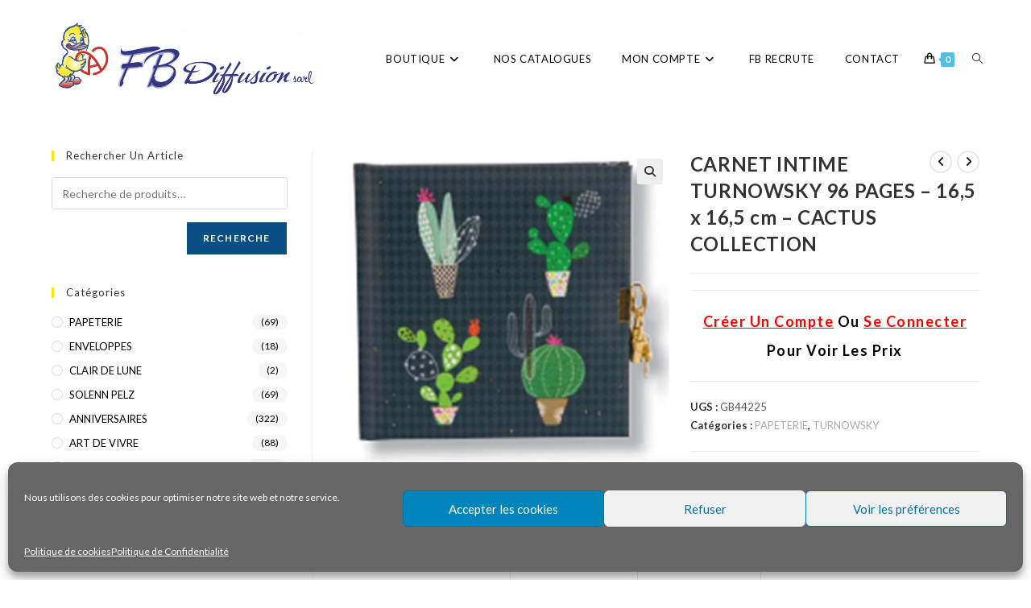

--- FILE ---
content_type: text/html; charset=UTF-8
request_url: https://carterie-fbdiffusion.fr/produit/carnet-intime-turnowsky-96-pages-165-x-165-cm-cactus-collection
body_size: 29724
content:
<!DOCTYPE html>
<html class="html" lang="fr-FR">
<head>
	<meta charset="UTF-8">
	<link rel="profile" href="https://gmpg.org/xfn/11">

	<meta name='robots' content='index, follow, max-image-preview:large, max-snippet:-1, max-video-preview:-1' />
<meta name="viewport" content="width=device-width, initial-scale=1">
	<!-- This site is optimized with the Yoast SEO plugin v21.7 - https://yoast.com/wordpress/plugins/seo/ -->
	<title>CARNET INTIME TURNOWSKY 96 PAGES - 16,5 x 16,5 cm - CACTUS COLLECTION -</title>
	<link rel="canonical" href="https://carterie-fbdiffusion.fr/produit/carnet-intime-turnowsky-96-pages-165-x-165-cm-cactus-collection/" />
	<meta property="og:locale" content="fr_FR" />
	<meta property="og:type" content="article" />
	<meta property="og:title" content="CARNET INTIME TURNOWSKY 96 PAGES - 16,5 x 16,5 cm - CACTUS COLLECTION -" />
	<meta property="og:url" content="https://carterie-fbdiffusion.fr/produit/carnet-intime-turnowsky-96-pages-165-x-165-cm-cactus-collection/" />
	<meta property="article:modified_time" content="2023-07-11T09:18:47+00:00" />
	<meta name="twitter:card" content="summary_large_image" />
	<script type="application/ld+json" class="yoast-schema-graph">{"@context":"https://schema.org","@graph":[{"@type":"WebPage","@id":"https://carterie-fbdiffusion.fr/produit/carnet-intime-turnowsky-96-pages-165-x-165-cm-cactus-collection/","url":"https://carterie-fbdiffusion.fr/produit/carnet-intime-turnowsky-96-pages-165-x-165-cm-cactus-collection/","name":"CARNET INTIME TURNOWSKY 96 PAGES - 16,5 x 16,5 cm - CACTUS COLLECTION -","isPartOf":{"@id":"https://carterie-fbdiffusion.fr/#website"},"primaryImageOfPage":{"@id":"https://carterie-fbdiffusion.fr/produit/carnet-intime-turnowsky-96-pages-165-x-165-cm-cactus-collection/#primaryimage"},"image":{"@id":"https://carterie-fbdiffusion.fr/produit/carnet-intime-turnowsky-96-pages-165-x-165-cm-cactus-collection/#primaryimage"},"thumbnailUrl":"https://carterie-fbdiffusion.fr/wp-content/uploads/GB44225.jpg","datePublished":"2023-01-15T09:47:04+00:00","dateModified":"2023-07-11T09:18:47+00:00","breadcrumb":{"@id":"https://carterie-fbdiffusion.fr/produit/carnet-intime-turnowsky-96-pages-165-x-165-cm-cactus-collection/#breadcrumb"},"inLanguage":"fr-FR","potentialAction":[{"@type":"ReadAction","target":["https://carterie-fbdiffusion.fr/produit/carnet-intime-turnowsky-96-pages-165-x-165-cm-cactus-collection/"]}]},{"@type":"ImageObject","inLanguage":"fr-FR","@id":"https://carterie-fbdiffusion.fr/produit/carnet-intime-turnowsky-96-pages-165-x-165-cm-cactus-collection/#primaryimage","url":"https://carterie-fbdiffusion.fr/wp-content/uploads/GB44225.jpg","contentUrl":"https://carterie-fbdiffusion.fr/wp-content/uploads/GB44225.jpg","width":800,"height":759},{"@type":"BreadcrumbList","@id":"https://carterie-fbdiffusion.fr/produit/carnet-intime-turnowsky-96-pages-165-x-165-cm-cactus-collection/#breadcrumb","itemListElement":[{"@type":"ListItem","position":1,"name":"Home","item":"https://carterie-fbdiffusion.fr/"},{"@type":"ListItem","position":2,"name":"Shop","item":"https://carterie-fbdiffusion.fr/shop"},{"@type":"ListItem","position":3,"name":"CARNET INTIME TURNOWSKY 96 PAGES &#8211; 16,5 x 16,5 cm &#8211; CACTUS COLLECTION"}]},{"@type":"WebSite","@id":"https://carterie-fbdiffusion.fr/#website","url":"https://carterie-fbdiffusion.fr/","name":"","description":"Le spécialiste de la carterie et de l&#039;emballage","publisher":{"@id":"https://carterie-fbdiffusion.fr/#organization"},"potentialAction":[{"@type":"SearchAction","target":{"@type":"EntryPoint","urlTemplate":"https://carterie-fbdiffusion.fr/?s={search_term_string}"},"query-input":"required name=search_term_string"}],"inLanguage":"fr-FR"},{"@type":"Organization","@id":"https://carterie-fbdiffusion.fr/#organization","name":"FB DIffusion","url":"https://carterie-fbdiffusion.fr/","logo":{"@type":"ImageObject","inLanguage":"fr-FR","@id":"https://carterie-fbdiffusion.fr/#/schema/logo/image/","url":"https://carterie-fbdiffusion.fr/wp-content/uploads/logo_FB_06_2020_paysage-e1599837545685.png","contentUrl":"https://carterie-fbdiffusion.fr/wp-content/uploads/logo_FB_06_2020_paysage-e1599837545685.png","width":650,"height":177,"caption":"FB DIffusion"},"image":{"@id":"https://carterie-fbdiffusion.fr/#/schema/logo/image/"}}]}</script>
	<!-- / Yoast SEO plugin. -->


<link rel='dns-prefetch' href='//fonts.googleapis.com' />
<link rel="alternate" type="application/rss+xml" title=" &raquo; Flux" href="https://carterie-fbdiffusion.fr/feed" />
<link rel="alternate" type="application/rss+xml" title=" &raquo; Flux des commentaires" href="https://carterie-fbdiffusion.fr/comments/feed" />
<script>
window._wpemojiSettings = {"baseUrl":"https:\/\/s.w.org\/images\/core\/emoji\/14.0.0\/72x72\/","ext":".png","svgUrl":"https:\/\/s.w.org\/images\/core\/emoji\/14.0.0\/svg\/","svgExt":".svg","source":{"concatemoji":"https:\/\/carterie-fbdiffusion.fr\/wp-includes\/js\/wp-emoji-release.min.js?ver=6.4.7"}};
/*! This file is auto-generated */
!function(i,n){var o,s,e;function c(e){try{var t={supportTests:e,timestamp:(new Date).valueOf()};sessionStorage.setItem(o,JSON.stringify(t))}catch(e){}}function p(e,t,n){e.clearRect(0,0,e.canvas.width,e.canvas.height),e.fillText(t,0,0);var t=new Uint32Array(e.getImageData(0,0,e.canvas.width,e.canvas.height).data),r=(e.clearRect(0,0,e.canvas.width,e.canvas.height),e.fillText(n,0,0),new Uint32Array(e.getImageData(0,0,e.canvas.width,e.canvas.height).data));return t.every(function(e,t){return e===r[t]})}function u(e,t,n){switch(t){case"flag":return n(e,"\ud83c\udff3\ufe0f\u200d\u26a7\ufe0f","\ud83c\udff3\ufe0f\u200b\u26a7\ufe0f")?!1:!n(e,"\ud83c\uddfa\ud83c\uddf3","\ud83c\uddfa\u200b\ud83c\uddf3")&&!n(e,"\ud83c\udff4\udb40\udc67\udb40\udc62\udb40\udc65\udb40\udc6e\udb40\udc67\udb40\udc7f","\ud83c\udff4\u200b\udb40\udc67\u200b\udb40\udc62\u200b\udb40\udc65\u200b\udb40\udc6e\u200b\udb40\udc67\u200b\udb40\udc7f");case"emoji":return!n(e,"\ud83e\udef1\ud83c\udffb\u200d\ud83e\udef2\ud83c\udfff","\ud83e\udef1\ud83c\udffb\u200b\ud83e\udef2\ud83c\udfff")}return!1}function f(e,t,n){var r="undefined"!=typeof WorkerGlobalScope&&self instanceof WorkerGlobalScope?new OffscreenCanvas(300,150):i.createElement("canvas"),a=r.getContext("2d",{willReadFrequently:!0}),o=(a.textBaseline="top",a.font="600 32px Arial",{});return e.forEach(function(e){o[e]=t(a,e,n)}),o}function t(e){var t=i.createElement("script");t.src=e,t.defer=!0,i.head.appendChild(t)}"undefined"!=typeof Promise&&(o="wpEmojiSettingsSupports",s=["flag","emoji"],n.supports={everything:!0,everythingExceptFlag:!0},e=new Promise(function(e){i.addEventListener("DOMContentLoaded",e,{once:!0})}),new Promise(function(t){var n=function(){try{var e=JSON.parse(sessionStorage.getItem(o));if("object"==typeof e&&"number"==typeof e.timestamp&&(new Date).valueOf()<e.timestamp+604800&&"object"==typeof e.supportTests)return e.supportTests}catch(e){}return null}();if(!n){if("undefined"!=typeof Worker&&"undefined"!=typeof OffscreenCanvas&&"undefined"!=typeof URL&&URL.createObjectURL&&"undefined"!=typeof Blob)try{var e="postMessage("+f.toString()+"("+[JSON.stringify(s),u.toString(),p.toString()].join(",")+"));",r=new Blob([e],{type:"text/javascript"}),a=new Worker(URL.createObjectURL(r),{name:"wpTestEmojiSupports"});return void(a.onmessage=function(e){c(n=e.data),a.terminate(),t(n)})}catch(e){}c(n=f(s,u,p))}t(n)}).then(function(e){for(var t in e)n.supports[t]=e[t],n.supports.everything=n.supports.everything&&n.supports[t],"flag"!==t&&(n.supports.everythingExceptFlag=n.supports.everythingExceptFlag&&n.supports[t]);n.supports.everythingExceptFlag=n.supports.everythingExceptFlag&&!n.supports.flag,n.DOMReady=!1,n.readyCallback=function(){n.DOMReady=!0}}).then(function(){return e}).then(function(){var e;n.supports.everything||(n.readyCallback(),(e=n.source||{}).concatemoji?t(e.concatemoji):e.wpemoji&&e.twemoji&&(t(e.twemoji),t(e.wpemoji)))}))}((window,document),window._wpemojiSettings);
</script>
<style class='custom-scrollbar' type='text/css'>.product-categories { max-height: 1650px; overflow-y: auto; overflow-x: hidden;}</style><style id='wp-emoji-styles-inline-css'>

	img.wp-smiley, img.emoji {
		display: inline !important;
		border: none !important;
		box-shadow: none !important;
		height: 1em !important;
		width: 1em !important;
		margin: 0 0.07em !important;
		vertical-align: -0.1em !important;
		background: none !important;
		padding: 0 !important;
	}
</style>
<link rel='stylesheet' id='wp-block-library-css' href='https://carterie-fbdiffusion.fr/wp-includes/css/dist/block-library/style.min.css?ver=6.4.7' media='all' />
<style id='wp-block-library-theme-inline-css'>
.wp-block-audio figcaption{color:#555;font-size:13px;text-align:center}.is-dark-theme .wp-block-audio figcaption{color:hsla(0,0%,100%,.65)}.wp-block-audio{margin:0 0 1em}.wp-block-code{border:1px solid #ccc;border-radius:4px;font-family:Menlo,Consolas,monaco,monospace;padding:.8em 1em}.wp-block-embed figcaption{color:#555;font-size:13px;text-align:center}.is-dark-theme .wp-block-embed figcaption{color:hsla(0,0%,100%,.65)}.wp-block-embed{margin:0 0 1em}.blocks-gallery-caption{color:#555;font-size:13px;text-align:center}.is-dark-theme .blocks-gallery-caption{color:hsla(0,0%,100%,.65)}.wp-block-image figcaption{color:#555;font-size:13px;text-align:center}.is-dark-theme .wp-block-image figcaption{color:hsla(0,0%,100%,.65)}.wp-block-image{margin:0 0 1em}.wp-block-pullquote{border-bottom:4px solid;border-top:4px solid;color:currentColor;margin-bottom:1.75em}.wp-block-pullquote cite,.wp-block-pullquote footer,.wp-block-pullquote__citation{color:currentColor;font-size:.8125em;font-style:normal;text-transform:uppercase}.wp-block-quote{border-left:.25em solid;margin:0 0 1.75em;padding-left:1em}.wp-block-quote cite,.wp-block-quote footer{color:currentColor;font-size:.8125em;font-style:normal;position:relative}.wp-block-quote.has-text-align-right{border-left:none;border-right:.25em solid;padding-left:0;padding-right:1em}.wp-block-quote.has-text-align-center{border:none;padding-left:0}.wp-block-quote.is-large,.wp-block-quote.is-style-large,.wp-block-quote.is-style-plain{border:none}.wp-block-search .wp-block-search__label{font-weight:700}.wp-block-search__button{border:1px solid #ccc;padding:.375em .625em}:where(.wp-block-group.has-background){padding:1.25em 2.375em}.wp-block-separator.has-css-opacity{opacity:.4}.wp-block-separator{border:none;border-bottom:2px solid;margin-left:auto;margin-right:auto}.wp-block-separator.has-alpha-channel-opacity{opacity:1}.wp-block-separator:not(.is-style-wide):not(.is-style-dots){width:100px}.wp-block-separator.has-background:not(.is-style-dots){border-bottom:none;height:1px}.wp-block-separator.has-background:not(.is-style-wide):not(.is-style-dots){height:2px}.wp-block-table{margin:0 0 1em}.wp-block-table td,.wp-block-table th{word-break:normal}.wp-block-table figcaption{color:#555;font-size:13px;text-align:center}.is-dark-theme .wp-block-table figcaption{color:hsla(0,0%,100%,.65)}.wp-block-video figcaption{color:#555;font-size:13px;text-align:center}.is-dark-theme .wp-block-video figcaption{color:hsla(0,0%,100%,.65)}.wp-block-video{margin:0 0 1em}.wp-block-template-part.has-background{margin-bottom:0;margin-top:0;padding:1.25em 2.375em}
</style>
<style id='classic-theme-styles-inline-css'>
/*! This file is auto-generated */
.wp-block-button__link{color:#fff;background-color:#32373c;border-radius:9999px;box-shadow:none;text-decoration:none;padding:calc(.667em + 2px) calc(1.333em + 2px);font-size:1.125em}.wp-block-file__button{background:#32373c;color:#fff;text-decoration:none}
</style>
<style id='global-styles-inline-css'>
body{--wp--preset--color--black: #000000;--wp--preset--color--cyan-bluish-gray: #abb8c3;--wp--preset--color--white: #ffffff;--wp--preset--color--pale-pink: #f78da7;--wp--preset--color--vivid-red: #cf2e2e;--wp--preset--color--luminous-vivid-orange: #ff6900;--wp--preset--color--luminous-vivid-amber: #fcb900;--wp--preset--color--light-green-cyan: #7bdcb5;--wp--preset--color--vivid-green-cyan: #00d084;--wp--preset--color--pale-cyan-blue: #8ed1fc;--wp--preset--color--vivid-cyan-blue: #0693e3;--wp--preset--color--vivid-purple: #9b51e0;--wp--preset--gradient--vivid-cyan-blue-to-vivid-purple: linear-gradient(135deg,rgba(6,147,227,1) 0%,rgb(155,81,224) 100%);--wp--preset--gradient--light-green-cyan-to-vivid-green-cyan: linear-gradient(135deg,rgb(122,220,180) 0%,rgb(0,208,130) 100%);--wp--preset--gradient--luminous-vivid-amber-to-luminous-vivid-orange: linear-gradient(135deg,rgba(252,185,0,1) 0%,rgba(255,105,0,1) 100%);--wp--preset--gradient--luminous-vivid-orange-to-vivid-red: linear-gradient(135deg,rgba(255,105,0,1) 0%,rgb(207,46,46) 100%);--wp--preset--gradient--very-light-gray-to-cyan-bluish-gray: linear-gradient(135deg,rgb(238,238,238) 0%,rgb(169,184,195) 100%);--wp--preset--gradient--cool-to-warm-spectrum: linear-gradient(135deg,rgb(74,234,220) 0%,rgb(151,120,209) 20%,rgb(207,42,186) 40%,rgb(238,44,130) 60%,rgb(251,105,98) 80%,rgb(254,248,76) 100%);--wp--preset--gradient--blush-light-purple: linear-gradient(135deg,rgb(255,206,236) 0%,rgb(152,150,240) 100%);--wp--preset--gradient--blush-bordeaux: linear-gradient(135deg,rgb(254,205,165) 0%,rgb(254,45,45) 50%,rgb(107,0,62) 100%);--wp--preset--gradient--luminous-dusk: linear-gradient(135deg,rgb(255,203,112) 0%,rgb(199,81,192) 50%,rgb(65,88,208) 100%);--wp--preset--gradient--pale-ocean: linear-gradient(135deg,rgb(255,245,203) 0%,rgb(182,227,212) 50%,rgb(51,167,181) 100%);--wp--preset--gradient--electric-grass: linear-gradient(135deg,rgb(202,248,128) 0%,rgb(113,206,126) 100%);--wp--preset--gradient--midnight: linear-gradient(135deg,rgb(2,3,129) 0%,rgb(40,116,252) 100%);--wp--preset--font-size--small: 13px;--wp--preset--font-size--medium: 20px;--wp--preset--font-size--large: 36px;--wp--preset--font-size--x-large: 42px;--wp--preset--spacing--20: 0.44rem;--wp--preset--spacing--30: 0.67rem;--wp--preset--spacing--40: 1rem;--wp--preset--spacing--50: 1.5rem;--wp--preset--spacing--60: 2.25rem;--wp--preset--spacing--70: 3.38rem;--wp--preset--spacing--80: 5.06rem;--wp--preset--shadow--natural: 6px 6px 9px rgba(0, 0, 0, 0.2);--wp--preset--shadow--deep: 12px 12px 50px rgba(0, 0, 0, 0.4);--wp--preset--shadow--sharp: 6px 6px 0px rgba(0, 0, 0, 0.2);--wp--preset--shadow--outlined: 6px 6px 0px -3px rgba(255, 255, 255, 1), 6px 6px rgba(0, 0, 0, 1);--wp--preset--shadow--crisp: 6px 6px 0px rgba(0, 0, 0, 1);}:where(.is-layout-flex){gap: 0.5em;}:where(.is-layout-grid){gap: 0.5em;}body .is-layout-flow > .alignleft{float: left;margin-inline-start: 0;margin-inline-end: 2em;}body .is-layout-flow > .alignright{float: right;margin-inline-start: 2em;margin-inline-end: 0;}body .is-layout-flow > .aligncenter{margin-left: auto !important;margin-right: auto !important;}body .is-layout-constrained > .alignleft{float: left;margin-inline-start: 0;margin-inline-end: 2em;}body .is-layout-constrained > .alignright{float: right;margin-inline-start: 2em;margin-inline-end: 0;}body .is-layout-constrained > .aligncenter{margin-left: auto !important;margin-right: auto !important;}body .is-layout-constrained > :where(:not(.alignleft):not(.alignright):not(.alignfull)){max-width: var(--wp--style--global--content-size);margin-left: auto !important;margin-right: auto !important;}body .is-layout-constrained > .alignwide{max-width: var(--wp--style--global--wide-size);}body .is-layout-flex{display: flex;}body .is-layout-flex{flex-wrap: wrap;align-items: center;}body .is-layout-flex > *{margin: 0;}body .is-layout-grid{display: grid;}body .is-layout-grid > *{margin: 0;}:where(.wp-block-columns.is-layout-flex){gap: 2em;}:where(.wp-block-columns.is-layout-grid){gap: 2em;}:where(.wp-block-post-template.is-layout-flex){gap: 1.25em;}:where(.wp-block-post-template.is-layout-grid){gap: 1.25em;}.has-black-color{color: var(--wp--preset--color--black) !important;}.has-cyan-bluish-gray-color{color: var(--wp--preset--color--cyan-bluish-gray) !important;}.has-white-color{color: var(--wp--preset--color--white) !important;}.has-pale-pink-color{color: var(--wp--preset--color--pale-pink) !important;}.has-vivid-red-color{color: var(--wp--preset--color--vivid-red) !important;}.has-luminous-vivid-orange-color{color: var(--wp--preset--color--luminous-vivid-orange) !important;}.has-luminous-vivid-amber-color{color: var(--wp--preset--color--luminous-vivid-amber) !important;}.has-light-green-cyan-color{color: var(--wp--preset--color--light-green-cyan) !important;}.has-vivid-green-cyan-color{color: var(--wp--preset--color--vivid-green-cyan) !important;}.has-pale-cyan-blue-color{color: var(--wp--preset--color--pale-cyan-blue) !important;}.has-vivid-cyan-blue-color{color: var(--wp--preset--color--vivid-cyan-blue) !important;}.has-vivid-purple-color{color: var(--wp--preset--color--vivid-purple) !important;}.has-black-background-color{background-color: var(--wp--preset--color--black) !important;}.has-cyan-bluish-gray-background-color{background-color: var(--wp--preset--color--cyan-bluish-gray) !important;}.has-white-background-color{background-color: var(--wp--preset--color--white) !important;}.has-pale-pink-background-color{background-color: var(--wp--preset--color--pale-pink) !important;}.has-vivid-red-background-color{background-color: var(--wp--preset--color--vivid-red) !important;}.has-luminous-vivid-orange-background-color{background-color: var(--wp--preset--color--luminous-vivid-orange) !important;}.has-luminous-vivid-amber-background-color{background-color: var(--wp--preset--color--luminous-vivid-amber) !important;}.has-light-green-cyan-background-color{background-color: var(--wp--preset--color--light-green-cyan) !important;}.has-vivid-green-cyan-background-color{background-color: var(--wp--preset--color--vivid-green-cyan) !important;}.has-pale-cyan-blue-background-color{background-color: var(--wp--preset--color--pale-cyan-blue) !important;}.has-vivid-cyan-blue-background-color{background-color: var(--wp--preset--color--vivid-cyan-blue) !important;}.has-vivid-purple-background-color{background-color: var(--wp--preset--color--vivid-purple) !important;}.has-black-border-color{border-color: var(--wp--preset--color--black) !important;}.has-cyan-bluish-gray-border-color{border-color: var(--wp--preset--color--cyan-bluish-gray) !important;}.has-white-border-color{border-color: var(--wp--preset--color--white) !important;}.has-pale-pink-border-color{border-color: var(--wp--preset--color--pale-pink) !important;}.has-vivid-red-border-color{border-color: var(--wp--preset--color--vivid-red) !important;}.has-luminous-vivid-orange-border-color{border-color: var(--wp--preset--color--luminous-vivid-orange) !important;}.has-luminous-vivid-amber-border-color{border-color: var(--wp--preset--color--luminous-vivid-amber) !important;}.has-light-green-cyan-border-color{border-color: var(--wp--preset--color--light-green-cyan) !important;}.has-vivid-green-cyan-border-color{border-color: var(--wp--preset--color--vivid-green-cyan) !important;}.has-pale-cyan-blue-border-color{border-color: var(--wp--preset--color--pale-cyan-blue) !important;}.has-vivid-cyan-blue-border-color{border-color: var(--wp--preset--color--vivid-cyan-blue) !important;}.has-vivid-purple-border-color{border-color: var(--wp--preset--color--vivid-purple) !important;}.has-vivid-cyan-blue-to-vivid-purple-gradient-background{background: var(--wp--preset--gradient--vivid-cyan-blue-to-vivid-purple) !important;}.has-light-green-cyan-to-vivid-green-cyan-gradient-background{background: var(--wp--preset--gradient--light-green-cyan-to-vivid-green-cyan) !important;}.has-luminous-vivid-amber-to-luminous-vivid-orange-gradient-background{background: var(--wp--preset--gradient--luminous-vivid-amber-to-luminous-vivid-orange) !important;}.has-luminous-vivid-orange-to-vivid-red-gradient-background{background: var(--wp--preset--gradient--luminous-vivid-orange-to-vivid-red) !important;}.has-very-light-gray-to-cyan-bluish-gray-gradient-background{background: var(--wp--preset--gradient--very-light-gray-to-cyan-bluish-gray) !important;}.has-cool-to-warm-spectrum-gradient-background{background: var(--wp--preset--gradient--cool-to-warm-spectrum) !important;}.has-blush-light-purple-gradient-background{background: var(--wp--preset--gradient--blush-light-purple) !important;}.has-blush-bordeaux-gradient-background{background: var(--wp--preset--gradient--blush-bordeaux) !important;}.has-luminous-dusk-gradient-background{background: var(--wp--preset--gradient--luminous-dusk) !important;}.has-pale-ocean-gradient-background{background: var(--wp--preset--gradient--pale-ocean) !important;}.has-electric-grass-gradient-background{background: var(--wp--preset--gradient--electric-grass) !important;}.has-midnight-gradient-background{background: var(--wp--preset--gradient--midnight) !important;}.has-small-font-size{font-size: var(--wp--preset--font-size--small) !important;}.has-medium-font-size{font-size: var(--wp--preset--font-size--medium) !important;}.has-large-font-size{font-size: var(--wp--preset--font-size--large) !important;}.has-x-large-font-size{font-size: var(--wp--preset--font-size--x-large) !important;}
.wp-block-navigation a:where(:not(.wp-element-button)){color: inherit;}
:where(.wp-block-post-template.is-layout-flex){gap: 1.25em;}:where(.wp-block-post-template.is-layout-grid){gap: 1.25em;}
:where(.wp-block-columns.is-layout-flex){gap: 2em;}:where(.wp-block-columns.is-layout-grid){gap: 2em;}
.wp-block-pullquote{font-size: 1.5em;line-height: 1.6;}
</style>
<link rel='stylesheet' id='acfv-styles-css' href='https://carterie-fbdiffusion.fr/wp-content/plugins/acf-viewer-for-woocommerce/assets/css/public.css?ver=1.0.0' media='all' />
<link rel='stylesheet' id='formcraft-common-css' href='https://carterie-fbdiffusion.fr/wp-content/plugins/formcraft3/dist/formcraft-common.css?ver=3.9.7' media='all' />
<link rel='stylesheet' id='formcraft-form-css' href='https://carterie-fbdiffusion.fr/wp-content/plugins/formcraft3/dist/form.css?ver=3.9.7' media='all' />
<link rel='stylesheet' id='ppc-style-css' href='https://carterie-fbdiffusion.fr/wp-content/plugins/password-protected-categories/assets/css/ppc.min.css?ver=1.4.3' media='all' />
<link rel='stylesheet' id='wcb2bsa_frontend-css' href='https://carterie-fbdiffusion.fr/wp-content/plugins/woocommerce-b2b-sales-agents/assets/css/frontend.min.css?ver=1.0.0' media='all' />
<link rel='stylesheet' id='photoswipe-css' href='https://carterie-fbdiffusion.fr/wp-content/plugins/woocommerce/assets/css/photoswipe/photoswipe.min.css?ver=8.4.2' media='all' />
<link rel='stylesheet' id='photoswipe-default-skin-css' href='https://carterie-fbdiffusion.fr/wp-content/plugins/woocommerce/assets/css/photoswipe/default-skin/default-skin.min.css?ver=8.4.2' media='all' />
<style id='woocommerce-inline-inline-css'>
.woocommerce form .form-row .required { visibility: visible; }
</style>
<link rel='stylesheet' id='cmplz-general-css' href='https://carterie-fbdiffusion.fr/wp-content/plugins/complianz-gdpr/assets/css/cookieblocker.min.css?ver=6.5.6' media='all' />
<link rel='stylesheet' id='malihu-custom-scrollbar-css-css' href='https://carterie-fbdiffusion.fr/wp-content/plugins/custom-scrollbar/asset/malihu-custom-scrollbar-plugin/jquery.mCustomScrollbar.min.css?ver=6.4.7' media='all' />
<link rel='stylesheet' id='elementor-frontend-css' href='https://carterie-fbdiffusion.fr/wp-content/plugins/elementor/assets/css/frontend.min.css?ver=3.27.6' media='all' />
<link rel='stylesheet' id='elementor-post-16095-css' href='https://carterie-fbdiffusion.fr/wp-content/uploads/elementor/css/post-16095.css?ver=1741674877' media='all' />
<link rel='stylesheet' id='oceanwp-woo-mini-cart-css' href='https://carterie-fbdiffusion.fr/wp-content/themes/oceanwp/assets/css/woo/woo-mini-cart.min.css?ver=6.4.7' media='all' />
<link rel='stylesheet' id='font-awesome-css' href='https://carterie-fbdiffusion.fr/wp-content/themes/oceanwp/assets/fonts/fontawesome/css/all.min.css?ver=6.7.2' media='all' />
<link rel='stylesheet' id='simple-line-icons-css' href='https://carterie-fbdiffusion.fr/wp-content/themes/oceanwp/assets/css/third/simple-line-icons.min.css?ver=2.4.0' media='all' />
<link rel='stylesheet' id='oceanwp-style-css' href='https://carterie-fbdiffusion.fr/wp-content/themes/oceanwp/assets/css/style.min.css?ver=4.0.6' media='all' />
<link rel='stylesheet' id='oceanwp-google-font-lato-css' href='//fonts.googleapis.com/css?family=Lato%3A100%2C200%2C300%2C400%2C500%2C600%2C700%2C800%2C900%2C100i%2C200i%2C300i%2C400i%2C500i%2C600i%2C700i%2C800i%2C900i&#038;subset=latin&#038;display=swap&#038;ver=6.4.7' media='all' />
<link rel='stylesheet' id='oceanwp-google-font-monoton-css' href='//fonts.googleapis.com/css?family=Monoton%3A100%2C200%2C300%2C400%2C500%2C600%2C700%2C800%2C900%2C100i%2C200i%2C300i%2C400i%2C500i%2C600i%2C700i%2C800i%2C900i&#038;subset=latin&#038;display=swap&#038;ver=6.4.7' media='all' />
<link rel='stylesheet' id='wc_acf_af-css' href='https://carterie-fbdiffusion.fr/wp-content/plugins/acf-woocommerce-account-fields/css/admin-style.css?ver=6.4.7' media='all' />
<link rel='stylesheet' id='oceanwp-woocommerce-css' href='https://carterie-fbdiffusion.fr/wp-content/themes/oceanwp/assets/css/woo/woocommerce.min.css?ver=6.4.7' media='all' />
<link rel='stylesheet' id='oceanwp-woo-star-font-css' href='https://carterie-fbdiffusion.fr/wp-content/themes/oceanwp/assets/css/woo/woo-star-font.min.css?ver=6.4.7' media='all' />
<link rel='stylesheet' id='oceanwp-woo-floating-bar-css' href='https://carterie-fbdiffusion.fr/wp-content/themes/oceanwp/assets/css/woo/woo-floating-bar.min.css?ver=6.4.7' media='all' />
<link rel='stylesheet' id='oe-widgets-style-css' href='https://carterie-fbdiffusion.fr/wp-content/plugins/ocean-extra/assets/css/widgets.css?ver=6.4.7' media='all' />
<link rel='stylesheet' id='ops-product-share-style-css' href='https://carterie-fbdiffusion.fr/wp-content/plugins/ocean-product-sharing/assets/css/style.min.css?ver=6.4.7' media='all' />
<link rel='stylesheet' id='oss-social-share-style-css' href='https://carterie-fbdiffusion.fr/wp-content/plugins/ocean-social-sharing/assets/css/style.min.css?ver=6.4.7' media='all' />
<link rel='stylesheet' id='osh-styles-css' href='https://carterie-fbdiffusion.fr/wp-content/plugins/ocean-sticky-header/assets/css/style.min.css?ver=6.4.7' media='all' />
<script src="https://carterie-fbdiffusion.fr/wp-includes/js/jquery/jquery.min.js?ver=3.7.1" id="jquery-core-js"></script>
<script src="https://carterie-fbdiffusion.fr/wp-includes/js/jquery/jquery-migrate.min.js?ver=3.4.1" id="jquery-migrate-js"></script>
<script src="https://carterie-fbdiffusion.fr/wp-content/plugins/woocommerce/assets/js/jquery-blockui/jquery.blockUI.min.js?ver=2.7.0-wc.8.4.2" id="jquery-blockui-js" defer data-wp-strategy="defer"></script>
<script id="wc-add-to-cart-js-extra">
var wc_add_to_cart_params = {"ajax_url":"\/wp-admin\/admin-ajax.php","wc_ajax_url":"\/?wc-ajax=%%endpoint%%","i18n_view_cart":"Voir le panier","cart_url":"https:\/\/carterie-fbdiffusion.fr\/cart","is_cart":"","cart_redirect_after_add":"no"};
</script>
<script src="https://carterie-fbdiffusion.fr/wp-content/plugins/woocommerce/assets/js/frontend/add-to-cart.min.js?ver=8.4.2" id="wc-add-to-cart-js" defer data-wp-strategy="defer"></script>
<script src="https://carterie-fbdiffusion.fr/wp-content/plugins/woocommerce/assets/js/zoom/jquery.zoom.min.js?ver=1.7.21-wc.8.4.2" id="zoom-js" defer data-wp-strategy="defer"></script>
<script src="https://carterie-fbdiffusion.fr/wp-content/plugins/woocommerce/assets/js/flexslider/jquery.flexslider.min.js?ver=2.7.2-wc.8.4.2" id="flexslider-js" defer data-wp-strategy="defer"></script>
<script src="https://carterie-fbdiffusion.fr/wp-content/plugins/woocommerce/assets/js/photoswipe/photoswipe.min.js?ver=4.1.1-wc.8.4.2" id="photoswipe-js" defer data-wp-strategy="defer"></script>
<script src="https://carterie-fbdiffusion.fr/wp-content/plugins/woocommerce/assets/js/photoswipe/photoswipe-ui-default.min.js?ver=4.1.1-wc.8.4.2" id="photoswipe-ui-default-js" defer data-wp-strategy="defer"></script>
<script id="wc-single-product-js-extra">
var wc_single_product_params = {"i18n_required_rating_text":"Veuillez s\u00e9lectionner une note","review_rating_required":"yes","flexslider":{"rtl":false,"animation":"slide","smoothHeight":true,"directionNav":false,"controlNav":"thumbnails","slideshow":false,"animationSpeed":500,"animationLoop":false,"allowOneSlide":false},"zoom_enabled":"1","zoom_options":[],"photoswipe_enabled":"1","photoswipe_options":{"shareEl":false,"closeOnScroll":false,"history":false,"hideAnimationDuration":0,"showAnimationDuration":0},"flexslider_enabled":"1"};
</script>
<script src="https://carterie-fbdiffusion.fr/wp-content/plugins/woocommerce/assets/js/frontend/single-product.min.js?ver=8.4.2" id="wc-single-product-js" defer data-wp-strategy="defer"></script>
<script src="https://carterie-fbdiffusion.fr/wp-content/plugins/woocommerce/assets/js/js-cookie/js.cookie.min.js?ver=2.1.4-wc.8.4.2" id="js-cookie-js" defer data-wp-strategy="defer"></script>
<script id="woocommerce-js-extra">
var woocommerce_params = {"ajax_url":"\/wp-admin\/admin-ajax.php","wc_ajax_url":"\/?wc-ajax=%%endpoint%%"};
</script>
<script src="https://carterie-fbdiffusion.fr/wp-content/plugins/woocommerce/assets/js/frontend/woocommerce.min.js?ver=8.4.2" id="woocommerce-js" defer data-wp-strategy="defer"></script>
<script id="wc-cart-fragments-js-extra">
var wc_cart_fragments_params = {"ajax_url":"\/wp-admin\/admin-ajax.php","wc_ajax_url":"\/?wc-ajax=%%endpoint%%","cart_hash_key":"wc_cart_hash_3956f9c7e11df2a893fbcafda13a8900","fragment_name":"wc_fragments_3956f9c7e11df2a893fbcafda13a8900","request_timeout":"5000"};
</script>
<script src="https://carterie-fbdiffusion.fr/wp-content/plugins/woocommerce/assets/js/frontend/cart-fragments.min.js?ver=8.4.2" id="wc-cart-fragments-js" defer data-wp-strategy="defer"></script>
<link rel="https://api.w.org/" href="https://carterie-fbdiffusion.fr/wp-json/" /><link rel="alternate" type="application/json" href="https://carterie-fbdiffusion.fr/wp-json/wp/v2/product/60054" /><meta name="generator" content="WordPress 6.4.7" />
<meta name="generator" content="WooCommerce 8.4.2" />
<link rel='shortlink' href='https://carterie-fbdiffusion.fr/?p=60054' />
<link rel="alternate" type="application/json+oembed" href="https://carterie-fbdiffusion.fr/wp-json/oembed/1.0/embed?url=https%3A%2F%2Fcarterie-fbdiffusion.fr%2Fproduit%2Fcarnet-intime-turnowsky-96-pages-165-x-165-cm-cactus-collection" />
<link rel="alternate" type="text/xml+oembed" href="https://carterie-fbdiffusion.fr/wp-json/oembed/1.0/embed?url=https%3A%2F%2Fcarterie-fbdiffusion.fr%2Fproduit%2Fcarnet-intime-turnowsky-96-pages-165-x-165-cm-cactus-collection&#038;format=xml" />

		<!-- GA Google Analytics @ https://m0n.co/ga -->
		<script type="text/plain" data-service="google-analytics" data-category="statistics">
			(function(i,s,o,g,r,a,m){i['GoogleAnalyticsObject']=r;i[r]=i[r]||function(){
			(i[r].q=i[r].q||[]).push(arguments)},i[r].l=1*new Date();a=s.createElement(o),
			m=s.getElementsByTagName(o)[0];a.async=1;a.src=g;m.parentNode.insertBefore(a,m)
			})(window,document,'script','https://www.google-analytics.com/analytics.js','ga');
			ga('create', 'UA-126422146-3', 'auto');
			ga('send', 'pageview');
		</script>

	<style>.cmplz-hidden{display:none!important;}</style>	<noscript><style>.woocommerce-product-gallery{ opacity: 1 !important; }</style></noscript>
	<meta name="generator" content="Elementor 3.27.6; features: additional_custom_breakpoints; settings: css_print_method-external, google_font-enabled, font_display-auto">
			<style>
				.e-con.e-parent:nth-of-type(n+4):not(.e-lazyloaded):not(.e-no-lazyload),
				.e-con.e-parent:nth-of-type(n+4):not(.e-lazyloaded):not(.e-no-lazyload) * {
					background-image: none !important;
				}
				@media screen and (max-height: 1024px) {
					.e-con.e-parent:nth-of-type(n+3):not(.e-lazyloaded):not(.e-no-lazyload),
					.e-con.e-parent:nth-of-type(n+3):not(.e-lazyloaded):not(.e-no-lazyload) * {
						background-image: none !important;
					}
				}
				@media screen and (max-height: 640px) {
					.e-con.e-parent:nth-of-type(n+2):not(.e-lazyloaded):not(.e-no-lazyload),
					.e-con.e-parent:nth-of-type(n+2):not(.e-lazyloaded):not(.e-no-lazyload) * {
						background-image: none !important;
					}
				}
			</style>
			<link rel="icon" href="https://carterie-fbdiffusion.fr/wp-content/uploads/cropped-marque-alsace-32x32.jpg" sizes="32x32" />
<link rel="icon" href="https://carterie-fbdiffusion.fr/wp-content/uploads/cropped-marque-alsace-192x192.jpg" sizes="192x192" />
<link rel="apple-touch-icon" href="https://carterie-fbdiffusion.fr/wp-content/uploads/cropped-marque-alsace-180x180.jpg" />
<meta name="msapplication-TileImage" content="https://carterie-fbdiffusion.fr/wp-content/uploads/cropped-marque-alsace-270x270.jpg" />
		<style id="wp-custom-css">
			table.wccpf_fields_table td.wccpf_label label{margin:0;display:block;font-size:15px;font-weight:bold;color:red;		</style>
		<!-- OceanWP CSS -->
<style type="text/css">
/* Colors */.woocommerce-MyAccount-navigation ul li a:before,.woocommerce-checkout .woocommerce-info a,.woocommerce-checkout #payment ul.payment_methods .wc_payment_method>input[type=radio]:first-child:checked+label:before,.woocommerce-checkout #payment .payment_method_paypal .about_paypal,.woocommerce ul.products li.product li.category a:hover,.woocommerce ul.products li.product .button:hover,.woocommerce ul.products li.product .product-inner .added_to_cart:hover,.product_meta .posted_in a:hover,.product_meta .tagged_as a:hover,.woocommerce div.product .woocommerce-tabs ul.tabs li a:hover,.woocommerce div.product .woocommerce-tabs ul.tabs li.active a,.woocommerce .oceanwp-grid-list a.active,.woocommerce .oceanwp-grid-list a:hover,.woocommerce .oceanwp-off-canvas-filter:hover,.widget_shopping_cart ul.cart_list li .owp-grid-wrap .owp-grid a.remove:hover,.widget_product_categories li a:hover ~ .count,.widget_layered_nav li a:hover ~ .count,.woocommerce ul.products li.product:not(.product-category) .woo-entry-buttons li a:hover,a:hover,a.light:hover,.theme-heading .text::before,.theme-heading .text::after,#top-bar-content >a:hover,#top-bar-social li.oceanwp-email a:hover,#site-navigation-wrap .dropdown-menu >li >a:hover,#site-header.medium-header #medium-searchform button:hover,.oceanwp-mobile-menu-icon a:hover,.blog-entry.post .blog-entry-header .entry-title a:hover,.blog-entry.post .blog-entry-readmore a:hover,.blog-entry.thumbnail-entry .blog-entry-category a,ul.meta li a:hover,.dropcap,.single nav.post-navigation .nav-links .title,body .related-post-title a:hover,body #wp-calendar caption,body .contact-info-widget.default i,body .contact-info-widget.big-icons i,body .custom-links-widget .oceanwp-custom-links li a:hover,body .custom-links-widget .oceanwp-custom-links li a:hover:before,body .posts-thumbnails-widget li a:hover,body .social-widget li.oceanwp-email a:hover,.comment-author .comment-meta .comment-reply-link,#respond #cancel-comment-reply-link:hover,#footer-widgets .footer-box a:hover,#footer-bottom a:hover,#footer-bottom #footer-bottom-menu a:hover,.sidr a:hover,.sidr-class-dropdown-toggle:hover,.sidr-class-menu-item-has-children.active >a,.sidr-class-menu-item-has-children.active >a >.sidr-class-dropdown-toggle,input[type=checkbox]:checked:before{color:#52bee5}.woocommerce .oceanwp-grid-list a.active .owp-icon use,.woocommerce .oceanwp-grid-list a:hover .owp-icon use,.single nav.post-navigation .nav-links .title .owp-icon use,.blog-entry.post .blog-entry-readmore a:hover .owp-icon use,body .contact-info-widget.default .owp-icon use,body .contact-info-widget.big-icons .owp-icon use{stroke:#52bee5}.woocommerce div.product div.images .open-image,.wcmenucart-details.count,.woocommerce-message a,.woocommerce-error a,.woocommerce-info a,.woocommerce .widget_price_filter .ui-slider .ui-slider-handle,.woocommerce .widget_price_filter .ui-slider .ui-slider-range,.owp-product-nav li a.owp-nav-link:hover,.woocommerce div.product.owp-tabs-layout-vertical .woocommerce-tabs ul.tabs li a:after,.woocommerce .widget_product_categories li.current-cat >a ~ .count,.woocommerce .widget_product_categories li.current-cat >a:before,.woocommerce .widget_layered_nav li.chosen a ~ .count,.woocommerce .widget_layered_nav li.chosen a:before,#owp-checkout-timeline .active .timeline-wrapper,.bag-style:hover .wcmenucart-cart-icon .wcmenucart-count,.show-cart .wcmenucart-cart-icon .wcmenucart-count,.woocommerce ul.products li.product:not(.product-category) .image-wrap .button,input[type="button"],input[type="reset"],input[type="submit"],button[type="submit"],.button,#site-navigation-wrap .dropdown-menu >li.btn >a >span,.thumbnail:hover i,.thumbnail:hover .link-post-svg-icon,.post-quote-content,.omw-modal .omw-close-modal,body .contact-info-widget.big-icons li:hover i,body .contact-info-widget.big-icons li:hover .owp-icon,body div.wpforms-container-full .wpforms-form input[type=submit],body div.wpforms-container-full .wpforms-form button[type=submit],body div.wpforms-container-full .wpforms-form .wpforms-page-button,.woocommerce-cart .wp-element-button,.woocommerce-checkout .wp-element-button,.wp-block-button__link{background-color:#52bee5}.current-shop-items-dropdown{border-top-color:#52bee5}.woocommerce div.product .woocommerce-tabs ul.tabs li.active a{border-bottom-color:#52bee5}.wcmenucart-details.count:before{border-color:#52bee5}.woocommerce ul.products li.product .button:hover{border-color:#52bee5}.woocommerce ul.products li.product .product-inner .added_to_cart:hover{border-color:#52bee5}.woocommerce div.product .woocommerce-tabs ul.tabs li.active a{border-color:#52bee5}.woocommerce .oceanwp-grid-list a.active{border-color:#52bee5}.woocommerce .oceanwp-grid-list a:hover{border-color:#52bee5}.woocommerce .oceanwp-off-canvas-filter:hover{border-color:#52bee5}.owp-product-nav li a.owp-nav-link:hover{border-color:#52bee5}.widget_shopping_cart_content .buttons .button:first-child:hover{border-color:#52bee5}.widget_shopping_cart ul.cart_list li .owp-grid-wrap .owp-grid a.remove:hover{border-color:#52bee5}.widget_product_categories li a:hover ~ .count{border-color:#52bee5}.woocommerce .widget_product_categories li.current-cat >a ~ .count{border-color:#52bee5}.woocommerce .widget_product_categories li.current-cat >a:before{border-color:#52bee5}.widget_layered_nav li a:hover ~ .count{border-color:#52bee5}.woocommerce .widget_layered_nav li.chosen a ~ .count{border-color:#52bee5}.woocommerce .widget_layered_nav li.chosen a:before{border-color:#52bee5}#owp-checkout-timeline.arrow .active .timeline-wrapper:before{border-top-color:#52bee5;border-bottom-color:#52bee5}#owp-checkout-timeline.arrow .active .timeline-wrapper:after{border-left-color:#52bee5;border-right-color:#52bee5}.bag-style:hover .wcmenucart-cart-icon .wcmenucart-count{border-color:#52bee5}.bag-style:hover .wcmenucart-cart-icon .wcmenucart-count:after{border-color:#52bee5}.show-cart .wcmenucart-cart-icon .wcmenucart-count{border-color:#52bee5}.show-cart .wcmenucart-cart-icon .wcmenucart-count:after{border-color:#52bee5}.woocommerce ul.products li.product:not(.product-category) .woo-product-gallery .active a{border-color:#52bee5}.woocommerce ul.products li.product:not(.product-category) .woo-product-gallery a:hover{border-color:#52bee5}.widget-title{border-color:#52bee5}blockquote{border-color:#52bee5}.wp-block-quote{border-color:#52bee5}#searchform-dropdown{border-color:#52bee5}.dropdown-menu .sub-menu{border-color:#52bee5}.blog-entry.large-entry .blog-entry-readmore a:hover{border-color:#52bee5}.oceanwp-newsletter-form-wrap input[type="email"]:focus{border-color:#52bee5}.social-widget li.oceanwp-email a:hover{border-color:#52bee5}#respond #cancel-comment-reply-link:hover{border-color:#52bee5}body .contact-info-widget.big-icons li:hover i{border-color:#52bee5}body .contact-info-widget.big-icons li:hover .owp-icon{border-color:#52bee5}#footer-widgets .oceanwp-newsletter-form-wrap input[type="email"]:focus{border-color:#52bee5}a{color:#000000}a .owp-icon use{stroke:#000000}body .theme-button,body input[type="submit"],body button[type="submit"],body button,body .button,body div.wpforms-container-full .wpforms-form input[type=submit],body div.wpforms-container-full .wpforms-form button[type=submit],body div.wpforms-container-full .wpforms-form .wpforms-page-button,.woocommerce-cart .wp-element-button,.woocommerce-checkout .wp-element-button,.wp-block-button__link{background-color:#0a4f84}body .theme-button:hover,body input[type="submit"]:hover,body button[type="submit"]:hover,body button:hover,body .button:hover,body div.wpforms-container-full .wpforms-form input[type=submit]:hover,body div.wpforms-container-full .wpforms-form input[type=submit]:active,body div.wpforms-container-full .wpforms-form button[type=submit]:hover,body div.wpforms-container-full .wpforms-form button[type=submit]:active,body div.wpforms-container-full .wpforms-form .wpforms-page-button:hover,body div.wpforms-container-full .wpforms-form .wpforms-page-button:active,.woocommerce-cart .wp-element-button:hover,.woocommerce-checkout .wp-element-button:hover,.wp-block-button__link:hover{background-color:#81d742}body .theme-button,body input[type="submit"],body button[type="submit"],body button,body .button,body div.wpforms-container-full .wpforms-form input[type=submit],body div.wpforms-container-full .wpforms-form button[type=submit],body div.wpforms-container-full .wpforms-form .wpforms-page-button,.woocommerce-cart .wp-element-button,.woocommerce-checkout .wp-element-button,.wp-block-button__link{border-color:#ffffff}body .theme-button:hover,body input[type="submit"]:hover,body button[type="submit"]:hover,body button:hover,body .button:hover,body div.wpforms-container-full .wpforms-form input[type=submit]:hover,body div.wpforms-container-full .wpforms-form input[type=submit]:active,body div.wpforms-container-full .wpforms-form button[type=submit]:hover,body div.wpforms-container-full .wpforms-form button[type=submit]:active,body div.wpforms-container-full .wpforms-form .wpforms-page-button:hover,body div.wpforms-container-full .wpforms-form .wpforms-page-button:active,.woocommerce-cart .wp-element-button:hover,.woocommerce-checkout .wp-element-button:hover,.wp-block-button__link:hover{border-color:#ffffff}.site-breadcrumbs a:hover,.background-image-page-header .site-breadcrumbs a:hover{color:#ed12b2}.site-breadcrumbs a:hover .owp-icon use,.background-image-page-header .site-breadcrumbs a:hover .owp-icon use{stroke:#ed12b2}/* OceanWP Style Settings CSS */.boxed-layout #wrap,.boxed-layout .parallax-footer,.boxed-layout .owp-floating-bar{width:4000px}.theme-button,input[type="submit"],button[type="submit"],button,.button,body div.wpforms-container-full .wpforms-form input[type=submit],body div.wpforms-container-full .wpforms-form button[type=submit],body div.wpforms-container-full .wpforms-form .wpforms-page-button{border-style:solid}.theme-button,input[type="submit"],button[type="submit"],button,.button,body div.wpforms-container-full .wpforms-form input[type=submit],body div.wpforms-container-full .wpforms-form button[type=submit],body div.wpforms-container-full .wpforms-form .wpforms-page-button{border-width:1px}form input[type="text"],form input[type="password"],form input[type="email"],form input[type="url"],form input[type="date"],form input[type="month"],form input[type="time"],form input[type="datetime"],form input[type="datetime-local"],form input[type="week"],form input[type="number"],form input[type="search"],form input[type="tel"],form input[type="color"],form select,form textarea,.woocommerce .woocommerce-checkout .select2-container--default .select2-selection--single{border-style:solid}body div.wpforms-container-full .wpforms-form input[type=date],body div.wpforms-container-full .wpforms-form input[type=datetime],body div.wpforms-container-full .wpforms-form input[type=datetime-local],body div.wpforms-container-full .wpforms-form input[type=email],body div.wpforms-container-full .wpforms-form input[type=month],body div.wpforms-container-full .wpforms-form input[type=number],body div.wpforms-container-full .wpforms-form input[type=password],body div.wpforms-container-full .wpforms-form input[type=range],body div.wpforms-container-full .wpforms-form input[type=search],body div.wpforms-container-full .wpforms-form input[type=tel],body div.wpforms-container-full .wpforms-form input[type=text],body div.wpforms-container-full .wpforms-form input[type=time],body div.wpforms-container-full .wpforms-form input[type=url],body div.wpforms-container-full .wpforms-form input[type=week],body div.wpforms-container-full .wpforms-form select,body div.wpforms-container-full .wpforms-form textarea{border-style:solid}form input[type="text"],form input[type="password"],form input[type="email"],form input[type="url"],form input[type="date"],form input[type="month"],form input[type="time"],form input[type="datetime"],form input[type="datetime-local"],form input[type="week"],form input[type="number"],form input[type="search"],form input[type="tel"],form input[type="color"],form select,form textarea{border-radius:3px}body div.wpforms-container-full .wpforms-form input[type=date],body div.wpforms-container-full .wpforms-form input[type=datetime],body div.wpforms-container-full .wpforms-form input[type=datetime-local],body div.wpforms-container-full .wpforms-form input[type=email],body div.wpforms-container-full .wpforms-form input[type=month],body div.wpforms-container-full .wpforms-form input[type=number],body div.wpforms-container-full .wpforms-form input[type=password],body div.wpforms-container-full .wpforms-form input[type=range],body div.wpforms-container-full .wpforms-form input[type=search],body div.wpforms-container-full .wpforms-form input[type=tel],body div.wpforms-container-full .wpforms-form input[type=text],body div.wpforms-container-full .wpforms-form input[type=time],body div.wpforms-container-full .wpforms-form input[type=url],body div.wpforms-container-full .wpforms-form input[type=week],body div.wpforms-container-full .wpforms-form select,body div.wpforms-container-full .wpforms-form textarea{border-radius:3px}.page-numbers a:hover,.page-links a:hover span,.page-numbers.current,.page-numbers.current:hover{color:#ed12b2}.page-numbers a:hover .owp-icon use{stroke:#ed12b2}.page-numbers a:hover,.page-links a:hover span,.page-numbers.current,.page-numbers.current:hover{border-color:#ed12b2}#scroll-top{bottom:19px}#scroll-top{background-color:#0a4f84}#scroll-top:hover{background-color:#81d742}/* Header */#site-logo #site-logo-inner,.oceanwp-social-menu .social-menu-inner,#site-header.full_screen-header .menu-bar-inner,.after-header-content .after-header-content-inner{height:107px}#site-navigation-wrap .dropdown-menu >li >a,#site-navigation-wrap .dropdown-menu >li >span.opl-logout-link,.oceanwp-mobile-menu-icon a,.mobile-menu-close,.after-header-content-inner >a{line-height:107px}#site-header-inner{padding:20px 0 10px 0}#site-header.has-header-media .overlay-header-media{background-color:rgba(0,0,0,0.5)}#site-logo #site-logo-inner a img,#site-header.center-header #site-navigation-wrap .middle-site-logo a img{max-width:330px}#site-logo a.site-logo-text{color:#ffffff}#site-logo a.site-logo-text:hover{color:#e5e5e5}.effect-one #site-navigation-wrap .dropdown-menu >li >a.menu-link >span:after,.effect-three #site-navigation-wrap .dropdown-menu >li >a.menu-link >span:after,.effect-five #site-navigation-wrap .dropdown-menu >li >a.menu-link >span:before,.effect-five #site-navigation-wrap .dropdown-menu >li >a.menu-link >span:after,.effect-nine #site-navigation-wrap .dropdown-menu >li >a.menu-link >span:before,.effect-nine #site-navigation-wrap .dropdown-menu >li >a.menu-link >span:after{background-color:#000000}.effect-four #site-navigation-wrap .dropdown-menu >li >a.menu-link >span:before,.effect-four #site-navigation-wrap .dropdown-menu >li >a.menu-link >span:after,.effect-seven #site-navigation-wrap .dropdown-menu >li >a.menu-link:hover >span:after,.effect-seven #site-navigation-wrap .dropdown-menu >li.sfHover >a.menu-link >span:after{color:#000000}.effect-seven #site-navigation-wrap .dropdown-menu >li >a.menu-link:hover >span:after,.effect-seven #site-navigation-wrap .dropdown-menu >li.sfHover >a.menu-link >span:after{text-shadow:10px 0 #000000,-10px 0 #000000}#site-navigation-wrap .dropdown-menu >li >a{padding:0 11px}#site-navigation-wrap .dropdown-menu >li >a,.oceanwp-mobile-menu-icon a,#searchform-header-replace-close{color:#0a0a0a}#site-navigation-wrap .dropdown-menu >li >a .owp-icon use,.oceanwp-mobile-menu-icon a .owp-icon use,#searchform-header-replace-close .owp-icon use{stroke:#0a0a0a}#site-navigation-wrap .dropdown-menu >li >a:hover,.oceanwp-mobile-menu-icon a:hover,#searchform-header-replace-close:hover{color:#0a4f84}#site-navigation-wrap .dropdown-menu >li >a:hover .owp-icon use,.oceanwp-mobile-menu-icon a:hover .owp-icon use,#searchform-header-replace-close:hover .owp-icon use{stroke:#0a4f84}#site-navigation-wrap .dropdown-menu >.current-menu-item >a,#site-navigation-wrap .dropdown-menu >.current-menu-ancestor >a,#site-navigation-wrap .dropdown-menu >.current-menu-item >a:hover,#site-navigation-wrap .dropdown-menu >.current-menu-ancestor >a:hover{color:#0a4f84}.dropdown-menu .sub-menu{min-width:205px}.dropdown-menu .sub-menu,#searchform-dropdown,.current-shop-items-dropdown{border-color:#0a4f84}#sidr,#mobile-dropdown{background-color:rgba(255,255,255,0.98)}body .sidr a:hover,body .sidr-class-dropdown-toggle:hover,body .sidr-class-dropdown-toggle .fa,body .sidr-class-menu-item-has-children.active >a,body .sidr-class-menu-item-has-children.active >a >.sidr-class-dropdown-toggle,#mobile-dropdown ul li a:hover,#mobile-dropdown ul li a .dropdown-toggle:hover,#mobile-dropdown .menu-item-has-children.active >a,#mobile-dropdown .menu-item-has-children.active >a >.dropdown-toggle,#mobile-fullscreen ul li a:hover,#mobile-fullscreen .oceanwp-social-menu.simple-social ul li a:hover{color:#ed12b2}#mobile-fullscreen a.close:hover .close-icon-inner,#mobile-fullscreen a.close:hover .close-icon-inner::after{background-color:#ed12b2}/* Topbar */#top-bar-social li a{font-size:18px}/* Blog CSS */.ocean-single-post-header ul.meta-item li a:hover{color:#333333}/* WooCommerce */.woocommerce div.product div.summary,.woocommerce.content-full-width div.product div.summary{width:45%}.owp-floating-bar form.cart .quantity .minus:hover,.owp-floating-bar form.cart .quantity .plus:hover{color:#ffffff}#owp-checkout-timeline .timeline-step{color:#cccccc}#owp-checkout-timeline .timeline-step{border-color:#cccccc}.woocommerce span.onsale{background-color:#5ca834}.woocommerce ul.products li.product .price,.woocommerce ul.products li.product .price .amount{color:#2c2e9b}.price,.amount{color:#2c2e9b}/* Sticky Header CSS */body .is-sticky #site-header.fixed-scroll #site-header-inner{padding:10px 0 10px 0}/* Typography */body{font-family:Lato;font-size:14px;line-height:1.8}h1,h2,h3,h4,h5,h6,.theme-heading,.widget-title,.oceanwp-widget-recent-posts-title,.comment-reply-title,.entry-title,.sidebar-box .widget-title{font-family:Lato;line-height:1.4}h1{font-size:23px;line-height:1.4}h2{font-size:21px;line-height:1.4}h3{font-size:18px;line-height:1.4}h4{font-size:17px;line-height:1.4}h5{font-size:14px;line-height:1.4}h6{font-size:15px;line-height:1.4}#top-bar-content,#top-bar-social-alt{font-size:12px;line-height:1.8}#site-logo a.site-logo-text{font-family:Monoton;font-size:35px;line-height:1.8}#site-navigation-wrap .dropdown-menu >li >a,#site-header.full_screen-header .fs-dropdown-menu >li >a,#site-header.top-header #site-navigation-wrap .dropdown-menu >li >a,#site-header.center-header #site-navigation-wrap .dropdown-menu >li >a,#site-header.medium-header #site-navigation-wrap .dropdown-menu >li >a,.oceanwp-mobile-menu-icon a{font-size:13px;font-weight:500;text-transform:uppercase}.dropdown-menu ul li a.menu-link,#site-header.full_screen-header .fs-dropdown-menu ul.sub-menu li a{font-size:12px;line-height:1.2;letter-spacing:.6px}.sidr-class-dropdown-menu li a,a.sidr-class-toggle-sidr-close,#mobile-dropdown ul li a,body #mobile-fullscreen ul li a{font-size:15px;line-height:1.8}.blog-entry.post .blog-entry-header .entry-title a{font-size:24px;line-height:1.4}.ocean-single-post-header .single-post-title{font-size:34px;line-height:1.4;letter-spacing:.6px}.ocean-single-post-header ul.meta-item li,.ocean-single-post-header ul.meta-item li a{font-size:13px;line-height:1.4;letter-spacing:.6px}.ocean-single-post-header .post-author-name,.ocean-single-post-header .post-author-name a{font-size:14px;line-height:1.4;letter-spacing:.6px}.ocean-single-post-header .post-author-description{font-size:12px;line-height:1.4;letter-spacing:.6px}.single-post .entry-title{line-height:1.4;letter-spacing:.6px}.single-post ul.meta li,.single-post ul.meta li a{font-size:14px;line-height:1.4;letter-spacing:.6px}.sidebar-box .widget-title,.sidebar-box.widget_block .wp-block-heading{font-size:13px;line-height:1;letter-spacing:1px}#footer-widgets .footer-box .widget-title{font-size:13px;line-height:1;letter-spacing:1px}#footer-bottom #copyright{font-size:12px;line-height:1}#footer-bottom #footer-bottom-menu{font-size:12px;line-height:1}.woocommerce-store-notice.demo_store{line-height:2;letter-spacing:1.5px}.demo_store .woocommerce-store-notice__dismiss-link{line-height:2;letter-spacing:1.5px}.woocommerce ul.products li.product li.title h2,.woocommerce ul.products li.product li.title a{font-size:14px;line-height:1.5}.woocommerce ul.products li.product li.category,.woocommerce ul.products li.product li.category a{font-size:12px;line-height:1}.woocommerce ul.products li.product .price{font-size:18px;line-height:1}.woocommerce ul.products li.product .button,.woocommerce ul.products li.product .product-inner .added_to_cart{font-size:12px;line-height:1.5;letter-spacing:1px}.woocommerce ul.products li.owp-woo-cond-notice span,.woocommerce ul.products li.owp-woo-cond-notice a{font-size:16px;line-height:1;letter-spacing:1px;font-weight:600;text-transform:capitalize}.woocommerce div.product .product_title{font-size:24px;line-height:1.4;letter-spacing:.6px}.woocommerce div.product p.price{font-size:36px;line-height:1}.woocommerce .owp-btn-normal .summary form button.button,.woocommerce .owp-btn-big .summary form button.button,.woocommerce .owp-btn-very-big .summary form button.button{font-size:12px;line-height:1.5;letter-spacing:1px;text-transform:uppercase}.woocommerce div.owp-woo-single-cond-notice span,.woocommerce div.owp-woo-single-cond-notice a{font-size:18px;line-height:2;letter-spacing:1.5px;font-weight:600;text-transform:capitalize}
</style></head>

<body data-cmplz=1 class="product-template-default single single-product postid-60054 wp-custom-logo wp-embed-responsive theme-oceanwp woocommerce woocommerce-page woocommerce-no-js oceanwp-theme dropdown-mobile no-header-border default-breakpoint has-sidebar content-left-sidebar page-header-disabled has-breadcrumbs has-grid-list has-woo-shop-conditional has-woo-shop-cond-msg has-woo-single-conditional has-woo-single-cond-msg account-original-style elementor-default elementor-kit-340" itemscope="itemscope" itemtype="https://schema.org/WebPage">

	
	
	<div id="outer-wrap" class="site clr">

		<a class="skip-link screen-reader-text" href="#main">Skip to content</a>

		
		<div id="wrap" class="clr">

			
			
<header id="site-header" class="minimal-header header-replace effect-ten clr fixed-scroll shrink-header has-full-width-header" data-height="54" itemscope="itemscope" itemtype="https://schema.org/WPHeader" role="banner">

	
					
			<div id="site-header-inner" class="clr container">

				
				

<div id="site-logo" class="clr" itemscope itemtype="https://schema.org/Brand" >

	
	<div id="site-logo-inner" class="clr">

		<a href="https://carterie-fbdiffusion.fr/" class="custom-logo-link" rel="home"><img width="650" height="177" src="https://carterie-fbdiffusion.fr/wp-content/uploads/logo_FB_06_2020_paysage-e1599837545685.png" class="custom-logo" alt="" decoding="async" srcset="https://carterie-fbdiffusion.fr/wp-content/uploads/logo_FB_06_2020_paysage-e1599837545685.png 650w, https://carterie-fbdiffusion.fr/wp-content/uploads/logo_FB_06_2020_paysage-e1599837545685-500x136.png 500w, https://carterie-fbdiffusion.fr/wp-content/uploads/logo_FB_06_2020_paysage-e1599837545685-270x74.png 270w" sizes="(max-width: 650px) 100vw, 650px" /></a>
	</div><!-- #site-logo-inner -->

	
	
</div><!-- #site-logo -->

			<div id="site-navigation-wrap" class="clr">
			
			
			
			<nav id="site-navigation" class="navigation main-navigation clr" itemscope="itemscope" itemtype="https://schema.org/SiteNavigationElement" role="navigation" >

				<ul id="menu-main-menu" class="main-menu dropdown-menu sf-menu"><li id="menu-item-328" class="menu-item menu-item-type-post_type menu-item-object-page menu-item-has-children current_page_parent dropdown menu-item-328"><a title="						" href="https://carterie-fbdiffusion.fr/shop" class="menu-link"><span class="text-wrap">Boutique<i class="nav-arrow fa fa-angle-down" aria-hidden="true" role="img"></i></span></a>
<ul class="sub-menu">
	<li id="menu-item-15962" class="menu-item menu-item-type-post_type menu-item-object-page menu-item-15962"><a href="https://carterie-fbdiffusion.fr/offres-speciales" class="menu-link"><span class="text-wrap">Offres spéciales</span></a></li></ul>
</li><li id="menu-item-11492" class="menu-item menu-item-type-post_type menu-item-object-page menu-item-11492"><a href="https://carterie-fbdiffusion.fr/catalogues" class="menu-link"><span class="text-wrap">Nos catalogues</span></a></li><li id="menu-item-3156" class="menu-item menu-item-type-custom menu-item-object-custom menu-item-has-children dropdown menu-item-3156"><a href="#" class="menu-link"><span class="text-wrap">Mon compte<i class="nav-arrow fa fa-angle-down" aria-hidden="true" role="img"></i></span></a>
<ul class="sub-menu">
	<li id="menu-item-15972" class="menu-item menu-item-type-custom menu-item-object-custom menu-item-15972"><a href="https://carterie-fbdiffusion.fr/wp-admin" class="menu-link"><span class="text-wrap">Me connecter</span></a></li>	<li id="menu-item-41847" class="menu-item menu-item-type-custom menu-item-object-custom menu-item-41847"><a href="https://carterie-fbdiffusion.fr/lost-password" class="menu-link"><span class="text-wrap">Changer mon mot de passe</span></a></li>	<li id="menu-item-3134" class="menu-item menu-item-type-post_type menu-item-object-page menu-item-3134"><a href="https://carterie-fbdiffusion.fr/creer-compte" class="menu-link"><span class="text-wrap">Créer un compte</span></a></li></ul>
</li><li id="menu-item-3281" class="menu-item menu-item-type-post_type menu-item-object-page menu-item-3281"><a href="https://carterie-fbdiffusion.fr/recrutement" class="menu-link"><span class="text-wrap">FB recrute</span></a></li><li id="menu-item-3435" class="menu-item menu-item-type-post_type menu-item-object-page menu-item-3435"><a href="https://carterie-fbdiffusion.fr/nous-ecrire" class="menu-link"><span class="text-wrap">Contact</span></a></li>
			<li class="woo-menu-icon wcmenucart-toggle-drop_down toggle-cart-widget">
				
			<a href="https://carterie-fbdiffusion.fr/cart" class="wcmenucart">
				<span class="wcmenucart-count"><i class=" icon-handbag" aria-hidden="true" role="img"></i><span class="wcmenucart-details count">0</span></span>
			</a>

												<div class="current-shop-items-dropdown owp-mini-cart clr">
						<div class="current-shop-items-inner clr">
							<div class="widget woocommerce widget_shopping_cart"><div class="widget_shopping_cart_content"></div></div>						</div>
					</div>
							</li>

			<li class="search-toggle-li" ><a href="https://carterie-fbdiffusion.fr/#" class="site-search-toggle search-header-replace-toggle"><span class="screen-reader-text">Toggle website search</span><i class=" icon-magnifier" aria-hidden="true" role="img"></i></a></li></ul>
<div id="searchform-header-replace" class="header-searchform-wrap clr" >
<form method="get" action="https://carterie-fbdiffusion.fr/" class="header-searchform">
		<span class="screen-reader-text">Rechercher sur ce site</span>
		<input aria-label="Envoyer la recherche" type="search" name="s" autocomplete="off" value="" placeholder="Saisir et appuyer sur Entrée pour rechercher…" />
					</form>
	<span id="searchform-header-replace-close" aria-label="Fermer ce formulaire de recherche"><i class=" icon-close" aria-hidden="true" role="img"></i></span>
</div><!-- #searchform-header-replace -->

			</nav><!-- #site-navigation -->

			
			
					</div><!-- #site-navigation-wrap -->
			
		
	
				
	
	<div class="oceanwp-mobile-menu-icon clr mobile-right">

		
		
		
			<a href="https://carterie-fbdiffusion.fr/cart" class="wcmenucart">
				<span class="wcmenucart-count"><i class=" icon-handbag" aria-hidden="true" role="img"></i><span class="wcmenucart-details count">0</span></span>
			</a>

			
		<a href="https://carterie-fbdiffusion.fr/#mobile-menu-toggle" class="mobile-menu"  aria-label="Menu mobile">
							<i class="fa fa-bars" aria-hidden="true"></i>
						</a>

		
		
		
	</div><!-- #oceanwp-mobile-menu-navbar -->

	

			</div><!-- #site-header-inner -->

			
<div id="mobile-dropdown" class="clr" >

	<nav class="clr" itemscope="itemscope" itemtype="https://schema.org/SiteNavigationElement">

		<ul id="menu-main-menu-1" class="menu"><li class="menu-item menu-item-type-post_type menu-item-object-page menu-item-has-children current_page_parent menu-item-328"><a title="						" href="https://carterie-fbdiffusion.fr/shop">Boutique</a>
<ul class="sub-menu">
	<li class="menu-item menu-item-type-post_type menu-item-object-page menu-item-15962"><a href="https://carterie-fbdiffusion.fr/offres-speciales">Offres spéciales</a></li>
</ul>
</li>
<li class="menu-item menu-item-type-post_type menu-item-object-page menu-item-11492"><a href="https://carterie-fbdiffusion.fr/catalogues">Nos catalogues</a></li>
<li class="menu-item menu-item-type-custom menu-item-object-custom menu-item-has-children menu-item-3156"><a href="#">Mon compte</a>
<ul class="sub-menu">
	<li class="menu-item menu-item-type-custom menu-item-object-custom menu-item-15972"><a href="https://carterie-fbdiffusion.fr/wp-admin">Me connecter</a></li>
	<li class="menu-item menu-item-type-custom menu-item-object-custom menu-item-41847"><a href="https://carterie-fbdiffusion.fr/lost-password">Changer mon mot de passe</a></li>
	<li class="menu-item menu-item-type-post_type menu-item-object-page menu-item-3134"><a href="https://carterie-fbdiffusion.fr/creer-compte">Créer un compte</a></li>
</ul>
</li>
<li class="menu-item menu-item-type-post_type menu-item-object-page menu-item-3281"><a href="https://carterie-fbdiffusion.fr/recrutement">FB recrute</a></li>
<li class="menu-item menu-item-type-post_type menu-item-object-page menu-item-3435"><a href="https://carterie-fbdiffusion.fr/nous-ecrire">Contact</a></li>

			<li class="woo-menu-icon wcmenucart-toggle-drop_down toggle-cart-widget">
				
			<a href="https://carterie-fbdiffusion.fr/cart" class="wcmenucart">
				<span class="wcmenucart-count"><i class=" icon-handbag" aria-hidden="true" role="img"></i><span class="wcmenucart-details count">0</span></span>
			</a>

												<div class="current-shop-items-dropdown owp-mini-cart clr">
						<div class="current-shop-items-inner clr">
							<div class="widget woocommerce widget_shopping_cart"><div class="widget_shopping_cart_content"></div></div>						</div>
					</div>
							</li>

			<li class="search-toggle-li" ><a href="https://carterie-fbdiffusion.fr/#" class="site-search-toggle search-header-replace-toggle"><span class="screen-reader-text">Toggle website search</span><i class=" icon-magnifier" aria-hidden="true" role="img"></i></a></li></ul>
<div id="mobile-menu-search" class="clr">
	<form aria-label="Rechercher sur ce site" method="get" action="https://carterie-fbdiffusion.fr/" class="mobile-searchform">
		<input aria-label="Insérer une requête de recherche" value="" class="field" id="ocean-mobile-search-1" type="search" name="s" autocomplete="off" placeholder="Rechercher" />
		<button aria-label="Envoyer la recherche" type="submit" class="searchform-submit">
			<i class=" icon-magnifier" aria-hidden="true" role="img"></i>		</button>
					</form>
</div><!-- .mobile-menu-search -->

	</nav>

</div>

			
			
		
		
</header><!-- #site-header -->


			
			<div class="owp-floating-bar">
				<div class="container clr">
					<div class="left">
						<p class="selected">Sélectionné :</p>
						<h2 class="entry-title" itemprop="name">CARNET INTIME TURNOWSKY 96…</h2>
					</div>
											<div class="right">
							<div class="product_price">
								<p class="price"><span class="woocommerce-Price-amount amount"><bdi>7,95<span class="woocommerce-Price-currencySymbol">&euro;</span></bdi></span> <small class="woocommerce-price-suffix">HT</small></p>
							</div>
											<form action="?add-to-cart=60054" class="cart" method="post" enctype="multipart/form-data"><div class="quantity">
		<label class="screen-reader-text" for="quantity_6960a57977103">quantité de CARNET INTIME TURNOWSKY 96 PAGES - 16,5 x 16,5 cm - CACTUS COLLECTION</label>
	<input
		type="number"
				id="quantity_6960a57977103"
		class="input-text qty text"
		name="quantity"
		value="1"
		aria-label="Quantité de produits"
		size="4"
		min="1"
		max=""
					step="1"
			placeholder=""
			inputmode="numeric"
			autocomplete="off"
			/>
	</div>
<button type="submit" name="add-to-cart" value="60054" class="floating_add_to_cart_button button alt">Ajouter au panier</button></form>					</div>
										</div>
			</div>

			
			<main id="main" class="site-main clr"  role="main">

				
	

<div id="content-wrap" class="container clr">

	
	<div id="primary" class="content-area clr">

		
		<div id="content" class="clr site-content">

			
			<article class="entry-content entry clr">

					
			<div class="woocommerce-notices-wrapper"></div>
<div id="product-60054" class="entry has-media owp-thumbs-layout-horizontal owp-btn-normal owp-tabs-layout-horizontal has-no-thumbnails has-product-nav product type-product post-60054 status-publish first instock product_cat-papeterie product_cat-turnowsky has-post-thumbnail taxable shipping-taxable purchasable product-type-simple">

	
			<div class="owp-product-nav-wrap clr">
				<ul class="owp-product-nav">
					
				<li class="prev-li">
				<a href="https://carterie-fbdiffusion.fr/produit/carnet-intime-turnowsky-96-pages-165-x-165-cm-2" class="owp-nav-link prev" rel="next" aria-label="Voir le produit précédent"><i class=" fa fa-angle-left" aria-hidden="true" role="img"></i></a>
					<a href="https://carterie-fbdiffusion.fr/produit/carnet-intime-turnowsky-96-pages-165-x-165-cm-2" class="owp-nav-text prev-text">Produit précédent</a>
					<div class="owp-nav-thumb">
						<a title="CARNET INTIME TURNOWSKY 96 PAGES &#8211; 16,5 x 16,5 cm" href="https://carterie-fbdiffusion.fr/produit/carnet-intime-turnowsky-96-pages-165-x-165-cm-2"><img width="800" height="800" src="https://carterie-fbdiffusion.fr/wp-content/uploads/GB44218.jpg" class="attachment-shop_thumbnail size-shop_thumbnail wp-post-image" alt="" decoding="async" srcset="https://carterie-fbdiffusion.fr/wp-content/uploads/GB44218.jpg 800w, https://carterie-fbdiffusion.fr/wp-content/uploads/GB44218-500x500.jpg 500w, https://carterie-fbdiffusion.fr/wp-content/uploads/GB44218-270x270.jpg 270w, https://carterie-fbdiffusion.fr/wp-content/uploads/GB44218-768x768.jpg 768w, https://carterie-fbdiffusion.fr/wp-content/uploads/GB44218-600x600.jpg 600w, https://carterie-fbdiffusion.fr/wp-content/uploads/GB44218-100x100.jpg 100w" sizes="(max-width: 800px) 100vw, 800px" /></a>
					</div>
				</li>

				
				<li class="next-li">
					<a href="https://carterie-fbdiffusion.fr/produit/carnet-intime-turnowsky-96-pages-165-x-165-cm-7" class="owp-nav-text next-text">Produit suivant</a>
					<a href="https://carterie-fbdiffusion.fr/produit/carnet-intime-turnowsky-96-pages-165-x-165-cm-7" class="owp-nav-link next" rel="next" aria-label="Voir le prochain produit"><i class=" fa fa-angle-right" aria-hidden="true" role="img"></i></i></a>
					<div class="owp-nav-thumb">
						<a title="CARNET INTIME TURNOWSKY 96 PAGES &#8211; 16,5 x 16,5 cm" href="https://carterie-fbdiffusion.fr/produit/carnet-intime-turnowsky-96-pages-165-x-165-cm-7"><img width="800" height="800" src="https://carterie-fbdiffusion.fr/wp-content/uploads/GB44242.jpg" class="attachment-shop_thumbnail size-shop_thumbnail wp-post-image" alt="" decoding="async" srcset="https://carterie-fbdiffusion.fr/wp-content/uploads/GB44242.jpg 800w, https://carterie-fbdiffusion.fr/wp-content/uploads/GB44242-500x500.jpg 500w, https://carterie-fbdiffusion.fr/wp-content/uploads/GB44242-270x270.jpg 270w, https://carterie-fbdiffusion.fr/wp-content/uploads/GB44242-768x768.jpg 768w, https://carterie-fbdiffusion.fr/wp-content/uploads/GB44242-600x600.jpg 600w, https://carterie-fbdiffusion.fr/wp-content/uploads/GB44242-100x100.jpg 100w" sizes="(max-width: 800px) 100vw, 800px" /></a>
					</div>
				</li>

								</ul>
			</div>

			<div class="woocommerce-product-gallery woocommerce-product-gallery--with-images woocommerce-product-gallery--columns-4 images" data-columns="4" style="opacity: 0; transition: opacity .25s ease-in-out;">
		<figure class="woocommerce-product-gallery__wrapper">
		<div data-thumb="https://carterie-fbdiffusion.fr/wp-content/uploads/GB44225-100x100.jpg" data-thumb-alt="" class="woocommerce-product-gallery__image"><a href="https://carterie-fbdiffusion.fr/wp-content/uploads/GB44225.jpg"><img width="800" height="759" src="https://carterie-fbdiffusion.fr/wp-content/uploads/GB44225.jpg" class="wp-post-image" alt="" title="GB44225" data-caption="" data-src="https://carterie-fbdiffusion.fr/wp-content/uploads/GB44225.jpg" data-large_image="https://carterie-fbdiffusion.fr/wp-content/uploads/GB44225.jpg" data-large_image_width="800" data-large_image_height="759" decoding="async" srcset="https://carterie-fbdiffusion.fr/wp-content/uploads/GB44225.jpg 800w, https://carterie-fbdiffusion.fr/wp-content/uploads/GB44225-500x474.jpg 500w, https://carterie-fbdiffusion.fr/wp-content/uploads/GB44225-270x256.jpg 270w, https://carterie-fbdiffusion.fr/wp-content/uploads/GB44225-768x729.jpg 768w" sizes="(max-width: 800px) 100vw, 800px" /></a></div>	</figure>
</div>

		<div class="summary entry-summary">
			
<h2 class="single-post-title product_title entry-title" itemprop="name">CARNET INTIME TURNOWSKY 96 PAGES &#8211; 16,5 x 16,5 cm &#8211; CACTUS COLLECTION</h2>
<div class="owp-woo-single-cond-notice"><span><a href="https://carterie-fbdiffusion.fr/creer-compte/"><u><font color="red">Créer un compte</u></font></a> <font color="black">ou </font><a href="https://carterie-fbdiffusion.fr/my-account/"><u> <font color="red">se connecter</font></u></a><font color="black"> </br>pour voir les prix </font></span></div><div class="product_meta">

	
	
		<span class="sku_wrapper">UGS : <span class="sku">GB44225</span></span>

	
	<span class="posted_in">Catégories : <a href="https://carterie-fbdiffusion.fr/categorie-produit/turnowsky/papeterie" rel="tag">PAPETERIE</a>, <a href="https://carterie-fbdiffusion.fr/categorie-produit/turnowsky" rel="tag">TURNOWSKY</a></span>
	
	
</div>
		</div>

		<div class="clear-after-summary clr"></div>
	<div class="woocommerce-tabs wc-tabs-wrapper">
		<ul class="tabs wc-tabs" role="tablist">
							<li class="wccpf_fields_tab_tab" id="tab-title-wccpf_fields_tab" role="tab" aria-controls="tab-wccpf_fields_tab">
					<a href="#tab-wccpf_fields_tab">
											</a>
				</li>
					</ul>
					<div class="woocommerce-Tabs-panel woocommerce-Tabs-panel--wccpf_fields_tab panel entry-content wc-tab" id="tab-wccpf_fields_tab" role="tabpanel" aria-labelledby="tab-title-wccpf_fields_tab">
				<style>li.wccpf_fields_tab_tab {display: none !important;}</style>			</div>
		
			</div>


<div class="oew-product-share clr">

	<ul class="ocean-social-share clr" aria-label="Share this product on social media">

		
				<li class="twitter">
					<a aria-label="Share this product on X" class="twitter-share-button" href="https://twitter.com/intent/tweet?text=CARNET INTIME TURNOWSKY 96 PAGES – 16,5 x 16,5 cm – CACTUS COLLECTION+https://carterie-fbdiffusion.fr/produit/carnet-intime-turnowsky-96-pages-165-x-165-cm-cactus-collection" onclick="ops_onClick( this.href );return false;">
						<span class="screen-reader-text">Opens in a new window</span>
						<span class="ops-icon-wrap">
							<svg class="ops-icon" role="img" viewBox="0 0 512 512" xmlns="http://www.w3.org/2000/svg" aria-hidden="true" focusable="false">
								<path d="M389.2 48h70.6L305.6 224.2 487 464H345L233.7 318.6 106.5 464H35.8L200.7 275.5 26.8 48H172.4L272.9 180.9 389.2 48zM364.4 421.8h39.1L151.1 88h-42L364.4 421.8z"/>
							</svg>
						</span>
						<div class="product-share-text" aria-hidden="true">Partager sur Twitter</div>
					</a>
				</li>

				
		
				<li class="facebook">
					<a href="https://www.facebook.com/sharer.php?u=https%3A%2F%2Fcarterie-fbdiffusion.fr%2Fproduit%2Fcarnet-intime-turnowsky-96-pages-165-x-165-cm-cactus-collection" target="_blank" aria-label="Partager sur Facebook" onclick="ops_onClick( this.href );return false;">
						<span class="screen-reader-text">Opens in a new window</span>
						<span class="ops-icon-wrap">
							<svg class="ops-icon" role="img" viewBox="0 0 512 512" xmlns="http://www.w3.org/2000/svg" aria-hidden="true" focusable="false">
								<path d="M504 256C504 119 393 8 256 8S8 119 8 256c0 123.78 90.69 226.38 209.25 245V327.69h-63V256h63v-54.64c0-62.15
								37-96.48 93.67-96.48 27.14 0 55.52 4.84 55.52 4.84v61h-31.28c-30.8 0-40.41 19.12-40.41 38.73V256h68.78l-11
								71.69h-57.78V501C413.31 482.38 504 379.78 504 256z"/>
							</svg>
						</span>
						<div class="product-share-text" aria-hidden="true">Partager sur Facebook</div>
					</a>
				</li>

				
		
				<li class="pinterest">
					<a href="https://www.pinterest.com/pin/create/button/?url=https%3A%2F%2Fcarterie-fbdiffusion.fr%2Fproduit%2Fcarnet-intime-turnowsky-96-pages-165-x-165-cm-cactus-collection&amp;media=https://carterie-fbdiffusion.fr/wp-content/uploads/GB44225.jpg&amp;description=CARNET%20INTIME%20TURNOWSKY%2096%20PAGES%20%26%238211%3B%2016%2C5%20x%2016%2C5%20cm%20%26%238211%3B%20CACTUS%20COLLECTION" target="_blank" aria-label="Share on Pinterest" onclick="ops_onClick( this.href );return false;">
						<span class="screen-reader-text">Opens in a new window</span>
						<span class="ops-icon-wrap">
							<svg class="ops-icon" role="img" viewBox="0 0 496 512" xmlns="http://www.w3.org/2000/svg" aria-hidden="true" focusable="false">
								<path d="M496 256c0 137-111 248-248 248-25.6 0-50.2-3.9-73.4-11.1 10.1-16.5 25.2-43.5 30.8-65 3-11.6 15.4-59 15.4-59
								8.1 15.4 31.7 28.5 56.8 28.5 74.8 0 128.7-68.8 128.7-154.3 0-81.9-66.9-143.2-152.9-143.2-107 0-163.9 71.8-163.9
								150.1 0 36.4 19.4 81.7 50.3 96.1 4.7 2.2 7.2 1.2 8.3-3.3.8-3.4 5-20.3 6.9-28.1.6-2.5.3-4.7-1.7-7.1-10.1-12.5-18.3-35.3-18.3-56.6
								0-54.7 41.4-107.6 112-107.6 60.9 0 103.6 41.5 103.6 100.9 0 67.1-33.9 113.6-78 113.6-24.3 0-42.6-20.1-36.7-44.8
								7-29.5 20.5-61.3 20.5-82.6 0-19-10.2-34.9-31.4-34.9-24.9 0-44.9 25.7-44.9 60.2 0 22 7.4 36.8 7.4 36.8s-24.5 103.8-29
								123.2c-5 21.4-3 51.6-.9 71.2C65.4 450.9 0 361.1 0 256 0 119 111 8 248 8s248 111 248 248z"/>
							</svg>
						</span>
						<div class="product-share-text" aria-hidden="true">Partager sur Pinterest</div>
					</a>
				</li>

				
		
				<li class="email">
					<a href="mailto:?subject=CARNET INTIME TURNOWSKY 96 PAGES – 16,5 x 16,5 cm – CACTUS COLLECTION&amp;body=https://carterie-fbdiffusion.fr/produit/carnet-intime-turnowsky-96-pages-165-x-165-cm-cactus-collection" target="_blank" aria-label="Share via email" onclick="ops_onClick( this.href );return false;">
						<span class="screen-reader-text">Opens in a new window</span>
						<span class="ops-icon-wrap">
							<svg class="ops-icon" role="img" viewBox="0 0 512 512" xmlns="http://www.w3.org/2000/svg" aria-hidden="true" focusable="false">
								<path d="M48 64C21.5 64 0 85.5 0 112c0 15.1 7.1 29.3 19.2 38.4L236.8 313.6c11.4 8.5 27 8.5 38.4 0L492.8 150.4c12.1-9.1 19.2-23.3
								19.2-38.4c0-26.5-21.5-48-48-48H48zM0 176V384c0 35.3 28.7 64 64 64H448c35.3 0 64-28.7 64-64V176L294.4 339.2c-22.8 17.1-54 17.1-76.8 0L0 176z"/>
							</svg>
						</span>
						<div class="product-share-text" aria-hidden="true">Envoyer ce produit par e-mail</div>
					</a>
				</li>

			
		
	</ul>

</div><!-- .entry-share -->
</div>

<script>
window._paq = window._paq || []; window._paq.push(["setEcommerceView","GB44225","CARNET INTIME TURNOWSKY 96 PAGES - 16,5 x 16,5 cm - CACTUS COLLECTION",["PAPETERIE","TURNOWSKY"],"7.95"]);
</script>

		
	
			</article><!-- #post -->

			
		</div><!-- #content -->

		
	</div><!-- #primary -->

	

<aside id="right-sidebar" class="sidebar-container widget-area sidebar-primary" itemscope="itemscope" itemtype="https://schema.org/WPSideBar" role="complementary" aria-label="Primary Sidebar">

	
	<div id="right-sidebar-inner" class="clr">

		<div id="woocommerce_product_search-2" class="sidebar-box woocommerce widget_product_search clr"><h4 class="widget-title">Rechercher un article</h4><form role="search" method="get" class="woocommerce-product-search" action="https://carterie-fbdiffusion.fr/">
	<label class="screen-reader-text" for="woocommerce-product-search-field-0">Recherche pour :</label>
	<input type="search" id="woocommerce-product-search-field-0" class="search-field" placeholder="Recherche de produits&hellip;" value="" name="s" />
	<button type="submit" value="Recherche" class="">Recherche</button>
	<input type="hidden" name="post_type" value="product" />
</form>
</div><div id="woocommerce_product_categories-3" class="sidebar-box woocommerce widget_product_categories clr"><h4 class="widget-title">Catégories</h4><ul class="product-categories"><li class="cat-item cat-item-1545"><a href="https://carterie-fbdiffusion.fr/categorie-produit/papeterie-2">PAPETERIE</a> <span class="count">(69)</span></span></li>
<li class="cat-item cat-item-1559"><a href="https://carterie-fbdiffusion.fr/categorie-produit/enveloppes">ENVELOPPES</a> <span class="count">(18)</span></span></li>
<li class="cat-item cat-item-1561"><a href="https://carterie-fbdiffusion.fr/categorie-produit/clair-de-lune">CLAIR DE LUNE</a> <span class="count">(2)</span></span></li>
<li class="cat-item cat-item-1562"><a href="https://carterie-fbdiffusion.fr/categorie-produit/solenn-pelz">SOLENN PELZ</a> <span class="count">(69)</span></span></li>
<li class="cat-item cat-item-1316"><a href="https://carterie-fbdiffusion.fr/categorie-produit/anniversaires">ANNIVERSAIRES</a> <span class="count">(322)</span></span></li>
<li class="cat-item cat-item-1431"><a href="https://carterie-fbdiffusion.fr/categorie-produit/art-de-vivre">ART DE VIVRE</a> <span class="count">(88)</span></span></li>
<li class="cat-item cat-item-985"><a href="https://carterie-fbdiffusion.fr/categorie-produit/articles-cadeaux-2">ARTICLES CADEAUX</a> <span class="count">(186)</span></span></li>
<li class="cat-item cat-item-1336"><a href="https://carterie-fbdiffusion.fr/categorie-produit/autres-textes">AUTRES TEXTES</a> <span class="count">(194)</span></span></li>
<li class="cat-item cat-item-1286"><a href="https://carterie-fbdiffusion.fr/categorie-produit/bauquier-denis">BAUQUIER Denis</a> <span class="count">(53)</span></span></li>
<li class="cat-item cat-item-1363"><a href="https://carterie-fbdiffusion.fr/categorie-produit/bonne-fete">BONNE FETE</a> <span class="count">(32)</span></span></li>
<li class="cat-item cat-item-1352"><a href="https://carterie-fbdiffusion.fr/categorie-produit/cartes-postales">CARTES POSTALES</a> <span class="count">(22)</span></span></li>
<li class="cat-item cat-item-1521"><a href="https://carterie-fbdiffusion.fr/categorie-produit/carterie-2">CARTERIE</a> <span class="count">(85)</span></span></li>
<li class="cat-item cat-item-1402"><a href="https://carterie-fbdiffusion.fr/categorie-produit/communion">COMMUNION</a> <span class="count">(20)</span></span></li>
<li class="cat-item cat-item-1517"><a href="https://carterie-fbdiffusion.fr/categorie-produit/concepts">CONCEPTS</a> <span class="count">(64)</span></span></li>
<li class="cat-item cat-item-1400"><a href="https://carterie-fbdiffusion.fr/categorie-produit/communion-confirmation">COMMUNION-CONFIRMATION</a> <span class="count">(29)</span></span></li>
<li class="cat-item cat-item-1377"><a href="https://carterie-fbdiffusion.fr/categorie-produit/condoleances">CONDOLEANCES</a> <span class="count">(101)</span></span></li>
<li class="cat-item cat-item-1404"><a href="https://carterie-fbdiffusion.fr/categorie-produit/confirmation">CONFIRMATION</a> <span class="count">(7)</span></span></li>
<li class="cat-item cat-item-1512"><a href="https://carterie-fbdiffusion.fr/categorie-produit/emballages-permanents">EMBALLAGES PERMANENTS</a> <span class="count">(78)</span></span></li>
<li class="cat-item cat-item-1249"><a href="https://carterie-fbdiffusion.fr/categorie-produit/fin-dannee">FIN D’ANNÉE</a> <span class="count">(695)</span></span></li>
<li class="cat-item cat-item-716"><a href="https://carterie-fbdiffusion.fr/categorie-produit/fleuristerie">FLEURISTERIE</a> <span class="count">(149)</span></span></li>
<li class="cat-item cat-item-719"><a href="https://carterie-fbdiffusion.fr/categorie-produit/g-ratkoff">G.RATKOFF</a> <span class="count">(125)</span></span></li>
<li class="cat-item cat-item-1191"><a href="https://carterie-fbdiffusion.fr/categorie-produit/gratz">GRÄTZ</a> <span class="count">(222)</span></span></li>
<li class="cat-item cat-item-1116"><a href="https://carterie-fbdiffusion.fr/categorie-produit/guy-untereiner">GUY UNTEREINER</a> <span class="count">(154)</span></span></li>
<li class="cat-item cat-item-741"><a href="https://carterie-fbdiffusion.fr/categorie-produit/hartung">HARTUNG</a> <span class="count">(350)</span></span></li>
<li class="cat-item cat-item-1323"><a href="https://carterie-fbdiffusion.fr/categorie-produit/humoristiques">HUMORISTIQUES</a> <span class="count">(18)</span></span></li>
<li class="cat-item cat-item-702"><a href="https://carterie-fbdiffusion.fr/categorie-produit/jeannala-seppala">JEANNALA &amp; SEPPALA</a> <span class="count">(282)</span></span></li>
<li class="cat-item cat-item-913"><a href="https://carterie-fbdiffusion.fr/categorie-produit/la-cigogne-a-colombages">LA CIGOGNE A COLOMBAGES</a> <span class="count">(117)</span></span></li>
<li class="cat-item cat-item-1302"><a href="https://carterie-fbdiffusion.fr/categorie-produit/mariage">MARIAGE</a> <span class="count">(85)</span></span></li>
<li class="cat-item cat-item-1534"><a href="https://carterie-fbdiffusion.fr/categorie-produit/maxi-2">MAXI</a> <span class="count">(2)</span></span></li>
<li class="cat-item cat-item-1330"><a href="https://carterie-fbdiffusion.fr/categorie-produit/maxi-cartes">MAXI CARTES</a> <span class="count">(95)</span></span></li>
<li class="cat-item cat-item-697"><a href="https://carterie-fbdiffusion.fr/categorie-produit/mobiliers-signaletiques-2">MOBILIERS-SIGNALETIQUES</a> <span class="count">(25)</span></span></li>
<li class="cat-item cat-item-1346"><a href="https://carterie-fbdiffusion.fr/categorie-produit/musicales">MUSICALES</a> <span class="count">(24)</span></span></li>
<li class="cat-item cat-item-1343"><a href="https://carterie-fbdiffusion.fr/categorie-produit/naissance-bapteme">NAISSANCE - BAPTEME</a> <span class="count">(49)</span></span></li>
<li class="cat-item cat-item-1458"><a href="https://carterie-fbdiffusion.fr/categorie-produit/nouveaute">NOUVEAUTE</a> <span class="count">(23)</span></span></li>
<li class="cat-item cat-item-774"><a href="https://carterie-fbdiffusion.fr/categorie-produit/offres-speciales">OFFRES SPECIALES</a> <span class="count">(7)</span></span></li>
<li class="cat-item cat-item-1421"><a href="https://carterie-fbdiffusion.fr/categorie-produit/paques">PÂQUES</a> <span class="count">(48)</span></span></li>
<li class="cat-item cat-item-1373"><a href="https://carterie-fbdiffusion.fr/categorie-produit/printemps">PRINTEMPS</a> <span class="count">(59)</span></span></li>
<li class="cat-item cat-item-1454"><a href="https://carterie-fbdiffusion.fr/categorie-produit/produits-personnalisables">PRODUITS PERSONNALISABLES</a> <span class="count">(11)</span></span></li>
<li class="cat-item cat-item-1406"><a href="https://carterie-fbdiffusion.fr/categorie-produit/profession-de-foi">PROFESSION DE FOI</a> <span class="count">(4)</span></span></li>
<li class="cat-item cat-item-1295"><a href="https://carterie-fbdiffusion.fr/categorie-produit/saint-valentin">SAINT VALENTIN</a> <span class="count">(38)</span></span></li>
<li class="cat-item cat-item-797"><a href="https://carterie-fbdiffusion.fr/categorie-produit/schaffer">SCHAFFER</a> <span class="count">(135)</span></span></li>
<li class="cat-item cat-item-1519"><a href="https://carterie-fbdiffusion.fr/categorie-produit/skorpionart">SKORPION'ART</a> <span class="count">(14)</span></span></li>
<li class="cat-item cat-item-704"><a href="https://carterie-fbdiffusion.fr/categorie-produit/touristique">TOURISTIQUE</a> <span class="count">(917)</span></span></li>
<li class="cat-item cat-item-950 current-cat cat-parent"><a href="https://carterie-fbdiffusion.fr/categorie-produit/turnowsky">TURNOWSKY</a> <span class="count">(259)</span></span><ul class='children'>
<li class="cat-item cat-item-1189"><a href="https://carterie-fbdiffusion.fr/categorie-produit/turnowsky/papeteriedisplays">PAPETERIEDISPLAYS</a> <span class="count">(9)</span></span></li>
<li class="cat-item cat-item-951"><a href="https://carterie-fbdiffusion.fr/categorie-produit/turnowsky/carterie-turnowsky">CARTERIE</a> <span class="count">(86)</span></span></li>
<li class="cat-item cat-item-972"><a href="https://carterie-fbdiffusion.fr/categorie-produit/turnowsky/papeterie">PAPETERIE</a> <span class="count">(171)</span></span></li>
<li class="cat-item cat-item-981"><a href="https://carterie-fbdiffusion.fr/categorie-produit/turnowsky/marque-pages">MARQUE PAGES</a> <span class="count">(66)</span></span></li>
</ul>
</li>
</ul></div>
	</div><!-- #sidebar-inner -->

	
</aside><!-- #right-sidebar -->


</div><!-- #content-wrap -->


	

	</main><!-- #main -->

	
	
	
		
<footer id="footer" class="site-footer" itemscope="itemscope" itemtype="https://schema.org/WPFooter" role="contentinfo">

	
	<div id="footer-inner" class="clr">

		

<div id="footer-widgets" class="oceanwp-row clr">

	
	<div class="footer-widgets-inner container">

					<div class="footer-box span_1_of_4 col col-1">
				<div id="custom_html-2" class="widget_text footer-widget widget_custom_html clr"><h4 class="widget-title">Nous contacter</h4><div class="textwidget custom-html-widget"><font color="#FFFFFF">
<i class="fa fa-map-marker fa- "></i>  FB Diffusion<br>
3 rue du général De Gaulle<br>
68690 MOOSCH<br><br>
<i class="fa fa-phone fa- "></i>  03 89 39 15 70<br>
<i class="fa fa-fax fa- "></i>  03 89 39 15 71
</font>
<br></div></div><div id="ocean_social-2" class="footer-widget widget-oceanwp-social social-widget clr"><h4 class="widget-title">Nous suivre</h4>
				<ul class="oceanwp-social-icons no-transition style-colored">
					<li class="oceanwp-facebook"><a href="https://www.facebook.com/Carterie-FB-Diffusion-105501097986048" aria-label="Facebook"  style="font-size:36px;" target="_self" ><i class=" fab fa-facebook" aria-hidden="true" role="img"></i></a></li><li class="oceanwp-linkedin"><a href="https://www.linkedin.com/company/carterie-fb-diffusion/" aria-label="LinkedIn"  style="font-size:36px;" target="_self" ><i class=" fab fa-linkedin" aria-hidden="true" role="img"></i></a></li>				</ul>

				
			
				<style>
					#ocean_social-2.widget-oceanwp-social ul li a {
						;
						color:#ffffff;
						;
					}

					#ocean_social-2.widget-oceanwp-social ul li a .owp-icon use {
						stroke:#ffffff;
					}

					#ocean_social-2.widget-oceanwp-social ul li a .owp-icon {
						width:36px; height:36px;
					}

					#ocean_social-2.widget-oceanwp-social ul li a:hover {
						;
						color:#ffffff!important;
						;
					}

					#ocean_social-2.widget-oceanwp-social ul li a:hover .owp-icon use {
						stroke:#ffffff!important;
					}
				</style>
			
		
			</div>			</div><!-- .footer-one-box -->

							<div class="footer-box span_1_of_4 col col-2">
					<div id="ocean_custom_menu-4" class="footer-widget widget-oceanwp-custom-menu custom-menu-widget clr"><h4 class="widget-title">Accès rapide</h4><div class="oceanwp-custom-menu clr ocean_custom_menu-4 left dropdown-hover"><ul id="menu-pied-de-page" class="dropdown-menu sf-menu"><li  id="menu-item-3428" class="menu-item menu-item-type-post_type menu-item-object-page menu-item-home menu-item-3428"><a href="https://carterie-fbdiffusion.fr/" class="menu-link">Accueil</a></li>
<li  id="menu-item-11493" class="menu-item menu-item-type-post_type menu-item-object-page menu-item-11493"><a href="https://carterie-fbdiffusion.fr/catalogues" class="menu-link">Nos catalogues</a></li>
<li  id="menu-item-3429" class="menu-item menu-item-type-post_type menu-item-object-page menu-item-3429"><a href="https://carterie-fbdiffusion.fr/mentions-legales" class="menu-link">Mentions Légales</a></li>
<li  id="menu-item-3431" class="menu-item menu-item-type-post_type menu-item-object-page menu-item-privacy-policy menu-item-3431"><a href="https://carterie-fbdiffusion.fr/politique-de-confidentialite" class="menu-link">Politique de Confidentialité</a></li>
<li  id="menu-item-3432" class="menu-item menu-item-type-post_type menu-item-object-page menu-item-3432"><a href="https://carterie-fbdiffusion.fr/cgv" class="menu-link">Conditions Générales de Vente</a></li>
<li  id="menu-item-3434" class="menu-item menu-item-type-post_type menu-item-object-page menu-item-3434"><a href="https://carterie-fbdiffusion.fr/nous-ecrire" class="menu-link">Nous Contacter</a></li>
<li  id="menu-item-11541" class="menu-item menu-item-type-post_type menu-item-object-page menu-item-11541"><a href="https://carterie-fbdiffusion.fr/creer-compte" class="menu-link">Créer un Compte</a></li>
</ul></div></div>				</div><!-- .footer-one-box -->
				
							<div class="footer-box span_1_of_4 col col-3 ">
					<div id="media_image-2" class="footer-widget widget_media_image clr"><h4 class="widget-title">Localisation</h4><a href="https://carterie-fbdiffusion.fr/nous-ecrire/#carte"><img width="245" height="270" src="https://carterie-fbdiffusion.fr/wp-content/uploads/carte-canard-e1599837473472-245x270.png" class="image wp-image-3235  attachment-thumbnail size-thumbnail" alt="" style="max-width: 100%; height: auto;" title="LOCALISATION" decoding="async" srcset="https://carterie-fbdiffusion.fr/wp-content/uploads/carte-canard-e1599837473472-245x270.png 245w, https://carterie-fbdiffusion.fr/wp-content/uploads/carte-canard-e1599837473472-270x297.png 270w, https://carterie-fbdiffusion.fr/wp-content/uploads/carte-canard-e1599837473472.png 450w" sizes="(max-width: 245px) 100vw, 245px" /></a></div>				</div><!-- .footer-one-box -->
				
							<div class="footer-box span_1_of_4 col col-4">
					<div id="media_image-3" class="footer-widget widget_media_image clr"><h4 class="widget-title">Proche de vous pour vous servir</h4><img width="219" height="270" src="https://carterie-fbdiffusion.fr/wp-content/uploads/logo_Canard_seul-e1599838168260-219x270.png" class="image wp-image-3236  attachment-thumbnail size-thumbnail" alt="" style="max-width: 100%; height: auto;" decoding="async" srcset="https://carterie-fbdiffusion.fr/wp-content/uploads/logo_Canard_seul-e1599838168260-219x270.png 219w, https://carterie-fbdiffusion.fr/wp-content/uploads/logo_Canard_seul-e1599838168260-270x333.png 270w, https://carterie-fbdiffusion.fr/wp-content/uploads/logo_Canard_seul-e1599838168260.png 400w" sizes="(max-width: 219px) 100vw, 219px" /></div>				</div><!-- .footer-box -->
				
			
	</div><!-- .container -->

	
</div><!-- #footer-widgets -->



<div id="footer-bottom" class="clr no-footer-nav">

	
	<div id="footer-bottom-inner" class="container clr">

		
		
			<div id="copyright" class="clr" role="contentinfo">
				Copyright 2026 - FB DIFFUSION </br></br><b><font size="3"><b><font size="3">  
 - </b></b>			</div><!-- #copyright -->

			
	</div><!-- #footer-bottom-inner -->

	
</div><!-- #footer-bottom -->


	</div><!-- #footer-inner -->

	
</footer><!-- #footer -->

	
	
</div><!-- #wrap -->


</div><!-- #outer-wrap -->



<a aria-label="Scroll to the top of the page" href="#" id="scroll-top" class="scroll-top-right"><i class=" fa fa-arrow-alt-circle-up" aria-hidden="true" role="img"></i></a>




<!-- Matomo --><script>
var _paq = window._paq = window._paq || [];
_paq.push(['trackPageView']);_paq.push(['enableLinkTracking']);_paq.push(['alwaysUseSendBeacon']);_paq.push(['setTrackerUrl', "\/\/carterie-fbdiffusion.fr\/wp-content\/plugins\/matomo\/app\/matomo.php"]);_paq.push(['setSiteId', '1']);var d=document, g=d.createElement('script'), s=d.getElementsByTagName('script')[0];
g.type='text/javascript'; g.async=true; g.src="\/\/carterie-fbdiffusion.fr\/wp-content\/uploads\/matomo\/matomo.js"; s.parentNode.insertBefore(g,s);
</script>
<!-- End Matomo Code -->
<!-- Consent Management powered by Complianz | GDPR/CCPA Cookie Consent https://wordpress.org/plugins/complianz-gdpr -->
<div id="cmplz-cookiebanner-container"><div class="cmplz-cookiebanner cmplz-hidden banner-1 optin cmplz-bottom cmplz-categories-type-view-preferences" aria-modal="true" data-nosnippet="true" role="dialog" aria-live="polite" aria-labelledby="cmplz-header-1-optin" aria-describedby="cmplz-message-1-optin">
	<div class="cmplz-header">
		<div class="cmplz-logo"></div>
		<div class="cmplz-title" id="cmplz-header-1-optin">Gérer le consentement aux cookies</div>
		<div class="cmplz-close" tabindex="0" role="button" aria-label="close-dialog">
			<svg aria-hidden="true" focusable="false" data-prefix="fas" data-icon="times" class="svg-inline--fa fa-times fa-w-11" role="img" xmlns="http://www.w3.org/2000/svg" viewBox="0 0 352 512"><path fill="currentColor" d="M242.72 256l100.07-100.07c12.28-12.28 12.28-32.19 0-44.48l-22.24-22.24c-12.28-12.28-32.19-12.28-44.48 0L176 189.28 75.93 89.21c-12.28-12.28-32.19-12.28-44.48 0L9.21 111.45c-12.28 12.28-12.28 32.19 0 44.48L109.28 256 9.21 356.07c-12.28 12.28-12.28 32.19 0 44.48l22.24 22.24c12.28 12.28 32.2 12.28 44.48 0L176 322.72l100.07 100.07c12.28 12.28 32.2 12.28 44.48 0l22.24-22.24c12.28-12.28 12.28-32.19 0-44.48L242.72 256z"></path></svg>
		</div>
	</div>

	<div class="cmplz-divider cmplz-divider-header"></div>
	<div class="cmplz-body">
		<div class="cmplz-message" id="cmplz-message-1-optin">Nous utilisons des cookies pour optimiser notre site web et notre service.</div>
		<!-- categories start -->
		<div class="cmplz-categories">
			<details class="cmplz-category cmplz-functional" >
				<summary>
						<span class="cmplz-category-header">
							<span class="cmplz-category-title">Fonctionnel</span>
							<span class='cmplz-always-active'>
								<span class="cmplz-banner-checkbox">
									<input type="checkbox"
										   id="cmplz-functional-optin"
										   data-category="cmplz_functional"
										   class="cmplz-consent-checkbox cmplz-functional"
										   size="40"
										   value="1"/>
									<label class="cmplz-label" for="cmplz-functional-optin" tabindex="0"><span class="screen-reader-text">Fonctionnel</span></label>
								</span>
								Toujours activé							</span>
							<span class="cmplz-icon cmplz-open">
								<svg xmlns="http://www.w3.org/2000/svg" viewBox="0 0 448 512"  height="18" ><path d="M224 416c-8.188 0-16.38-3.125-22.62-9.375l-192-192c-12.5-12.5-12.5-32.75 0-45.25s32.75-12.5 45.25 0L224 338.8l169.4-169.4c12.5-12.5 32.75-12.5 45.25 0s12.5 32.75 0 45.25l-192 192C240.4 412.9 232.2 416 224 416z"/></svg>
							</span>
						</span>
				</summary>
				<div class="cmplz-description">
					<span class="cmplz-description-functional">Le stockage ou l’accès technique est strictement nécessaire dans la finalité d’intérêt légitime de permettre l’utilisation d’un service spécifique explicitement demandé par l’abonné ou l’utilisateur, ou dans le seul but d’effectuer la transmission d’une communication sur un réseau de communications électroniques.</span>
				</div>
			</details>

			<details class="cmplz-category cmplz-preferences" >
				<summary>
						<span class="cmplz-category-header">
							<span class="cmplz-category-title">Préférences</span>
							<span class="cmplz-banner-checkbox">
								<input type="checkbox"
									   id="cmplz-preferences-optin"
									   data-category="cmplz_preferences"
									   class="cmplz-consent-checkbox cmplz-preferences"
									   size="40"
									   value="1"/>
								<label class="cmplz-label" for="cmplz-preferences-optin" tabindex="0"><span class="screen-reader-text">Préférences</span></label>
							</span>
							<span class="cmplz-icon cmplz-open">
								<svg xmlns="http://www.w3.org/2000/svg" viewBox="0 0 448 512"  height="18" ><path d="M224 416c-8.188 0-16.38-3.125-22.62-9.375l-192-192c-12.5-12.5-12.5-32.75 0-45.25s32.75-12.5 45.25 0L224 338.8l169.4-169.4c12.5-12.5 32.75-12.5 45.25 0s12.5 32.75 0 45.25l-192 192C240.4 412.9 232.2 416 224 416z"/></svg>
							</span>
						</span>
				</summary>
				<div class="cmplz-description">
					<span class="cmplz-description-preferences">Le stockage ou l’accès technique est nécessaire dans la finalité d’intérêt légitime de stocker des préférences qui ne sont pas demandées par l’abonné ou l’utilisateur.</span>
				</div>
			</details>

			<details class="cmplz-category cmplz-statistics" >
				<summary>
						<span class="cmplz-category-header">
							<span class="cmplz-category-title">Statistiques</span>
							<span class="cmplz-banner-checkbox">
								<input type="checkbox"
									   id="cmplz-statistics-optin"
									   data-category="cmplz_statistics"
									   class="cmplz-consent-checkbox cmplz-statistics"
									   size="40"
									   value="1"/>
								<label class="cmplz-label" for="cmplz-statistics-optin" tabindex="0"><span class="screen-reader-text">Statistiques</span></label>
							</span>
							<span class="cmplz-icon cmplz-open">
								<svg xmlns="http://www.w3.org/2000/svg" viewBox="0 0 448 512"  height="18" ><path d="M224 416c-8.188 0-16.38-3.125-22.62-9.375l-192-192c-12.5-12.5-12.5-32.75 0-45.25s32.75-12.5 45.25 0L224 338.8l169.4-169.4c12.5-12.5 32.75-12.5 45.25 0s12.5 32.75 0 45.25l-192 192C240.4 412.9 232.2 416 224 416z"/></svg>
							</span>
						</span>
				</summary>
				<div class="cmplz-description">
					<span class="cmplz-description-statistics">Le stockage ou l’accès technique qui est utilisé exclusivement à des fins statistiques.</span>
					<span class="cmplz-description-statistics-anonymous">Le stockage ou l’accès technique qui est utilisé exclusivement dans des finalités statistiques anonymes. En l’absence d’une assignation à comparaître, d’une conformité volontaire de la part de votre fournisseur d’accès à internet ou d’enregistrements supplémentaires provenant d’une tierce partie, les informations stockées ou extraites à cette seule fin ne peuvent généralement pas être utilisées pour vous identifier.</span>
				</div>
			</details>
			<details class="cmplz-category cmplz-marketing" >
				<summary>
						<span class="cmplz-category-header">
							<span class="cmplz-category-title">Marketing</span>
							<span class="cmplz-banner-checkbox">
								<input type="checkbox"
									   id="cmplz-marketing-optin"
									   data-category="cmplz_marketing"
									   class="cmplz-consent-checkbox cmplz-marketing"
									   size="40"
									   value="1"/>
								<label class="cmplz-label" for="cmplz-marketing-optin" tabindex="0"><span class="screen-reader-text">Marketing</span></label>
							</span>
							<span class="cmplz-icon cmplz-open">
								<svg xmlns="http://www.w3.org/2000/svg" viewBox="0 0 448 512"  height="18" ><path d="M224 416c-8.188 0-16.38-3.125-22.62-9.375l-192-192c-12.5-12.5-12.5-32.75 0-45.25s32.75-12.5 45.25 0L224 338.8l169.4-169.4c12.5-12.5 32.75-12.5 45.25 0s12.5 32.75 0 45.25l-192 192C240.4 412.9 232.2 416 224 416z"/></svg>
							</span>
						</span>
				</summary>
				<div class="cmplz-description">
					<span class="cmplz-description-marketing">Le stockage ou l’accès technique est nécessaire pour créer des profils d’utilisateurs afin d’envoyer des publicités, ou pour suivre l’utilisateur sur un site web ou sur plusieurs sites web ayant des finalités marketing similaires.</span>
				</div>
			</details>
		</div><!-- categories end -->
			</div>

	<div class="cmplz-links cmplz-information">
		<a class="cmplz-link cmplz-manage-options cookie-statement" href="#" data-relative_url="#cmplz-manage-consent-container">Gérer les options</a>
		<a class="cmplz-link cmplz-manage-third-parties cookie-statement" href="#" data-relative_url="#cmplz-cookies-overview">Gérer les services</a>
		<a class="cmplz-link cmplz-manage-vendors tcf cookie-statement" href="#" data-relative_url="#cmplz-tcf-wrapper">Gérer {vendor_count} fournisseurs</a>
		<a class="cmplz-link cmplz-external cmplz-read-more-purposes tcf" target="_blank" rel="noopener noreferrer nofollow" href="https://cookiedatabase.org/tcf/purposes/">En savoir plus sur ces finalités</a>
			</div>

	<div class="cmplz-divider cmplz-footer"></div>

	<div class="cmplz-buttons">
		<button class="cmplz-btn cmplz-accept">Accepter les cookies</button>
		<button class="cmplz-btn cmplz-deny">Refuser</button>
		<button class="cmplz-btn cmplz-view-preferences">Voir les préférences</button>
		<button class="cmplz-btn cmplz-save-preferences">Enregistrer les préférences</button>
		<a class="cmplz-btn cmplz-manage-options tcf cookie-statement" href="#" data-relative_url="#cmplz-manage-consent-container">Voir les préférences</a>
			</div>

	<div class="cmplz-links cmplz-documents">
		<a class="cmplz-link cookie-statement" href="#" data-relative_url="">{title}</a>
		<a class="cmplz-link privacy-statement" href="#" data-relative_url="">{title}</a>
		<a class="cmplz-link impressum" href="#" data-relative_url="">{title}</a>
			</div>

</div>
</div>
					<div id="cmplz-manage-consent" data-nosnippet="true"><button class="cmplz-btn cmplz-hidden cmplz-manage-consent manage-consent-1">Gérer le consentement</button>

</div><div id="oceanwp-cart-sidebar-wrap"><div class="oceanwp-cart-sidebar"><a href="#" class="oceanwp-cart-close">×</a><p class="owp-cart-title">Panier</p><div class="divider"></div><div class="owp-mini-cart"><div class="widget woocommerce widget_shopping_cart"><div class="widget_shopping_cart_content"></div></div></div></div><div class="oceanwp-cart-sidebar-overlay"></div></div><script type="application/ld+json">{"@context":"https:\/\/schema.org\/","@type":"Product","@id":"https:\/\/carterie-fbdiffusion.fr\/produit\/carnet-intime-turnowsky-96-pages-165-x-165-cm-cactus-collection#product","name":"CARNET INTIME TURNOWSKY 96 PAGES - 16,5 x 16,5 cm - CACTUS COLLECTION","url":"https:\/\/carterie-fbdiffusion.fr\/produit\/carnet-intime-turnowsky-96-pages-165-x-165-cm-cactus-collection","description":"","image":"https:\/\/carterie-fbdiffusion.fr\/wp-content\/uploads\/GB44225.jpg","sku":"GB44225","offers":[{"@type":"Offer","price":"7.95","priceValidUntil":"2027-12-31","priceSpecification":{"price":"7.95","priceCurrency":"EUR","valueAddedTaxIncluded":"false"},"priceCurrency":"EUR","availability":"http:\/\/schema.org\/InStock","url":"https:\/\/carterie-fbdiffusion.fr\/produit\/carnet-intime-turnowsky-96-pages-165-x-165-cm-cactus-collection","seller":{"@type":"Organization","name":"","url":"https:\/\/carterie-fbdiffusion.fr"}}]}</script>		     
        <script type="text/javascript">	       
	    var wccpf_opt = {
	    	editable : "yes",
	        cloning : "no",
	        location : "woocommerce_after_single_product_summary",
	        validation : "no",
	        validation_type : "submit",	        	        
			real_time_price_update : "disable",
		    price_container_is : "default",
	        price_container : "",
	        price_details : "show",			
	        color_picker_functions : [],
			currency: "&euro;",
			currency_position: "right",
			number_of_decimal: 2,
			thousand_seperator: " ",
			decimal_seperator: ",",
			trim_zeros: "no",
	        is_ajax_add_to_cart : "yes",
	        is_page : "single"
	    };
	    </script>	
	
					
    		            <script type="text/javascript">
			 
					var wcff_is_variable = "no";
				    var wcff_product_price = 7.95;
				            		var wcff_date_picker_meta = [];
            		var wcff_color_picker_meta = [];
            		var wcff_fields_rules_meta = [];
            		var wcff_pricing_rules_meta = [];
            	</script>
        				<script>
				const lazyloadRunObserver = () => {
					const lazyloadBackgrounds = document.querySelectorAll( `.e-con.e-parent:not(.e-lazyloaded)` );
					const lazyloadBackgroundObserver = new IntersectionObserver( ( entries ) => {
						entries.forEach( ( entry ) => {
							if ( entry.isIntersecting ) {
								let lazyloadBackground = entry.target;
								if( lazyloadBackground ) {
									lazyloadBackground.classList.add( 'e-lazyloaded' );
								}
								lazyloadBackgroundObserver.unobserve( entry.target );
							}
						});
					}, { rootMargin: '200px 0px 200px 0px' } );
					lazyloadBackgrounds.forEach( ( lazyloadBackground ) => {
						lazyloadBackgroundObserver.observe( lazyloadBackground );
					} );
				};
				const events = [
					'DOMContentLoaded',
					'elementor/lazyload/observe',
				];
				events.forEach( ( event ) => {
					document.addEventListener( event, lazyloadRunObserver );
				} );
			</script>
			
<div class="pswp" tabindex="-1" role="dialog" aria-hidden="true">
	<div class="pswp__bg"></div>
	<div class="pswp__scroll-wrap">
		<div class="pswp__container">
			<div class="pswp__item"></div>
			<div class="pswp__item"></div>
			<div class="pswp__item"></div>
		</div>
		<div class="pswp__ui pswp__ui--hidden">
			<div class="pswp__top-bar">
				<div class="pswp__counter"></div>
				<button class="pswp__button pswp__button--close" aria-label="Fermer (Echap)"></button>
				<button class="pswp__button pswp__button--share" aria-label="Partagez"></button>
				<button class="pswp__button pswp__button--fs" aria-label="Basculer en plein écran"></button>
				<button class="pswp__button pswp__button--zoom" aria-label="Zoomer/Dézoomer"></button>
				<div class="pswp__preloader">
					<div class="pswp__preloader__icn">
						<div class="pswp__preloader__cut">
							<div class="pswp__preloader__donut"></div>
						</div>
					</div>
				</div>
			</div>
			<div class="pswp__share-modal pswp__share-modal--hidden pswp__single-tap">
				<div class="pswp__share-tooltip"></div>
			</div>
			<button class="pswp__button pswp__button--arrow--left" aria-label="Précédent (flèche  gauche)"></button>
			<button class="pswp__button pswp__button--arrow--right" aria-label="Suivant (flèche droite)"></button>
			<div class="pswp__caption">
				<div class="pswp__caption__center"></div>
			</div>
		</div>
	</div>
</div>
	<script type="text/javascript">
		(function () {
			var c = document.body.className;
			c = c.replace(/woocommerce-no-js/, 'woocommerce-js');
			document.body.className = c;
		})();
	</script>
	<link rel='stylesheet' id='so-css-oceanwp-css' href='https://carterie-fbdiffusion.fr/wp-content/uploads/so-css/so-css-oceanwp.css?ver=1624084087' media='all' />
<link rel='stylesheet' id='wcff-jquery-ui-style-css' href='https://carterie-fbdiffusion.fr/wp-content/plugins/wc-fields-factory/assets/css/jquery-ui.css?ver=6.4.7' media='all' />
<link rel='stylesheet' id='wcff-timepicker-style-css' href='https://carterie-fbdiffusion.fr/wp-content/plugins/wc-fields-factory/assets/css/jquery-ui-timepicker-addon.css?ver=6.4.7' media='all' />
<link rel='stylesheet' id='wcff-colorpicker-style-css' href='https://carterie-fbdiffusion.fr/wp-content/plugins/wc-fields-factory/assets/css/spectrum.css?v=4.1.8&#038;ver=6.4.7' media='all' />
<link rel='stylesheet' id='wcff-client-style-css' href='https://carterie-fbdiffusion.fr/wp-content/plugins/wc-fields-factory/assets/css/wcff-client.css?v=4.1.8&#038;ver=6.4.7' media='all' />
<script src="https://carterie-fbdiffusion.fr/wp-content/plugins/custom-scrollbar/asset/malihu-custom-scrollbar-plugin/jquery.mCustomScrollbar.concat.min.js?ver=6.4.7" id="malihu-custom-scrollbar-js"></script>
<script id="custom_scrollbar_enabler-js-extra">
var customScrollbarEnabler = {"scrollbars":[{"name":"Category","status":true,"selector":".product-categories","height":{"size":"1650","unit":"px"},"width":{"size":"","unit":"px"},"position":"inside","inline_css":[{"property":"","value":""}],"theme":"inset-dark","mouseWheel":{"enable":true,"scrollAmount":"auto"},"keyboard":{"enable":true,"scrollAmount":"auto"},"scrollButtons":{"enable":true,"scrollAmount":"auto","scrollType":"stepless"},"mCSB_draggerContainer":"","mCSB_dragger":"","mCSB_dragger_bar":"","mCSB_draggerRail":"","mCSB_scrollTools":"","initialize_on_ajax_load":false,"responsive":{"enable":false,"screen_width_range":[[1,0]]}}],"debugMode":"0","pluginName":"Custom Scrollbar 1.3.8"};
</script>
<script src="https://carterie-fbdiffusion.fr/wp-content/plugins/custom-scrollbar/asset/js/custom-scrollbar-enabler.min.js?ver=6.4.7" id="custom_scrollbar_enabler-js"></script>
<script src="https://carterie-fbdiffusion.fr/wp-includes/js/imagesloaded.min.js?ver=5.0.0" id="imagesloaded-js"></script>
<script id="oceanwp-main-js-extra">
var oceanwpLocalize = {"nonce":"851d3536c3","isRTL":"","menuSearchStyle":"header_replace","mobileMenuSearchStyle":"disabled","sidrSource":null,"sidrDisplace":"1","sidrSide":"left","sidrDropdownTarget":"link","verticalHeaderTarget":"link","customScrollOffset":"0","customSelects":".woocommerce-ordering .orderby, #dropdown_product_cat, .widget_categories select, .widget_archive select, .single-product .variations_form .variations select","wooCartStyle":"drop_down","ajax_url":"https:\/\/carterie-fbdiffusion.fr\/wp-admin\/admin-ajax.php","cart_url":"https:\/\/carterie-fbdiffusion.fr\/cart","cart_redirect_after_add":"no","view_cart":"Voir le panier","floating_bar":"on","grouped_text":"Voir les produits","multistep_checkout_error":"Certains champs obligatoires sont vides. Veuillez remplir les champs obligatoires pour passer \u00e0 l\u2019\u00e9tape suivante.","oe_mc_wpnonce":"70e16d171e","stickyChoose":"auto","stickyStyle":"shrink","shrinkLogoHeight":"60","stickyEffect":"none","hasStickyTopBar":"1","hasStickyMobile":""};
</script>
<script src="https://carterie-fbdiffusion.fr/wp-content/themes/oceanwp/assets/js/theme.min.js?ver=4.0.6" id="oceanwp-main-js"></script>
<script src="https://carterie-fbdiffusion.fr/wp-content/themes/oceanwp/assets/js/drop-down-mobile-menu.min.js?ver=4.0.6" id="oceanwp-drop-down-mobile-menu-js"></script>
<script src="https://carterie-fbdiffusion.fr/wp-content/themes/oceanwp/assets/js/header-replace-search.min.js?ver=4.0.6" id="oceanwp-header-replace-search-js"></script>
<script src="https://carterie-fbdiffusion.fr/wp-content/themes/oceanwp/assets/js/vendors/magnific-popup.min.js?ver=4.0.6" id="ow-magnific-popup-js"></script>
<script src="https://carterie-fbdiffusion.fr/wp-content/themes/oceanwp/assets/js/ow-lightbox.min.js?ver=4.0.6" id="oceanwp-lightbox-js"></script>
<script src="https://carterie-fbdiffusion.fr/wp-content/themes/oceanwp/assets/js/vendors/flickity.pkgd.min.js?ver=4.0.6" id="ow-flickity-js"></script>
<script src="https://carterie-fbdiffusion.fr/wp-content/themes/oceanwp/assets/js/ow-slider.min.js?ver=4.0.6" id="oceanwp-slider-js"></script>
<script src="https://carterie-fbdiffusion.fr/wp-content/themes/oceanwp/assets/js/scroll-effect.min.js?ver=4.0.6" id="oceanwp-scroll-effect-js"></script>
<script src="https://carterie-fbdiffusion.fr/wp-content/themes/oceanwp/assets/js/scroll-top.min.js?ver=4.0.6" id="oceanwp-scroll-top-js"></script>
<script src="https://carterie-fbdiffusion.fr/wp-content/themes/oceanwp/assets/js/select.min.js?ver=4.0.6" id="oceanwp-select-js"></script>
<script id="oceanwp-woocommerce-custom-features-js-extra">
var oceanwpLocalize = {"nonce":"851d3536c3","isRTL":"","menuSearchStyle":"header_replace","mobileMenuSearchStyle":"disabled","sidrSource":null,"sidrDisplace":"1","sidrSide":"left","sidrDropdownTarget":"link","verticalHeaderTarget":"link","customScrollOffset":"0","customSelects":".woocommerce-ordering .orderby, #dropdown_product_cat, .widget_categories select, .widget_archive select, .single-product .variations_form .variations select","wooCartStyle":"drop_down","ajax_url":"https:\/\/carterie-fbdiffusion.fr\/wp-admin\/admin-ajax.php","cart_url":"https:\/\/carterie-fbdiffusion.fr\/cart","cart_redirect_after_add":"no","view_cart":"Voir le panier","floating_bar":"on","grouped_text":"Voir les produits","multistep_checkout_error":"Certains champs obligatoires sont vides. Veuillez remplir les champs obligatoires pour passer \u00e0 l\u2019\u00e9tape suivante.","oe_mc_wpnonce":"70e16d171e","stickyChoose":"auto","stickyStyle":"shrink","shrinkLogoHeight":"60","stickyEffect":"none","hasStickyTopBar":"1","hasStickyMobile":""};
</script>
<script src="https://carterie-fbdiffusion.fr/wp-content/themes/oceanwp/assets/js/wp-plugins/woocommerce/woo-custom-features.min.js?ver=4.0.6" id="oceanwp-woocommerce-custom-features-js"></script>
<script id="q2w3_fixed_widget-js-extra">
var q2w3_sidebar_options = [{"use_sticky_position":false,"margin_top":100,"margin_bottom":500,"stop_elements_selectors":"stop","screen_max_width":800,"screen_max_height":0,"widgets":[]}];
</script>
<script src="https://carterie-fbdiffusion.fr/wp-content/plugins/q2w3-fixed-widget/js/frontend.min.js?ver=6.2.3" id="q2w3_fixed_widget-js"></script>
<script src="https://carterie-fbdiffusion.fr/wp-content/themes/oceanwp/assets/js/wp-plugins/woocommerce/woo-floating-bar.min.js?ver=4.0.6" id="oceanwp-woo-floating-bar-js"></script>
<script src="https://carterie-fbdiffusion.fr/wp-content/themes/oceanwp/assets/js/wp-plugins/woocommerce/woo-mini-cart.min.js?ver=4.0.6" id="oceanwp-woo-mini-cart-js"></script>
<script src="https://carterie-fbdiffusion.fr/wp-content/plugins/ocean-product-sharing/assets/js/social.js?ver=2.0.8" id="ops-product-share-script-js"></script>
<script src="https://carterie-fbdiffusion.fr/wp-content/plugins/ocean-social-sharing/assets/js/social.js?ver=2.0.6" id="oss-social-share-script-js"></script>
<script src="https://carterie-fbdiffusion.fr/wp-content/plugins/ocean-sticky-header/assets/js/sticky-header.min.js" id="osh-js-scripts-js"></script>
<script id="cmplz-cookiebanner-js-extra">
var complianz = {"prefix":"cmplz_","user_banner_id":"1","set_cookies":[],"block_ajax_content":"","banner_version":"18","version":"6.5.6","store_consent":"","do_not_track_enabled":"","consenttype":"optin","region":"eu","geoip":"","dismiss_timeout":"","disable_cookiebanner":"","soft_cookiewall":"","dismiss_on_scroll":"","cookie_expiry":"365","url":"https:\/\/carterie-fbdiffusion.fr\/wp-json\/complianz\/v1\/","locale":"lang=fr&locale=fr_FR","set_cookies_on_root":"","cookie_domain":"","current_policy_id":"14","cookie_path":"\/","categories":{"statistics":"statistiques","marketing":"marketing"},"tcf_active":"","placeholdertext":"Cliquez pour accepter les cookies {category} et activer ce contenu","aria_label":"Cliquez pour accepter les cookies {category} et activer ce contenu","css_file":"https:\/\/carterie-fbdiffusion.fr\/wp-content\/uploads\/complianz\/css\/banner-{banner_id}-{type}.css?v=18","page_links":{"eu":{"cookie-statement":{"title":"Politique de cookies","url":"https:\/\/carterie-fbdiffusion.fr\/politique-de-confidentialite\/"},"privacy-statement":{"title":"Politique de Confidentialit\u00e9","url":"https:\/\/carterie-fbdiffusion.fr\/politique-de-confidentialite"}}},"tm_categories":"","forceEnableStats":"","preview":"","clean_cookies":""};
</script>
<script defer src="https://carterie-fbdiffusion.fr/wp-content/plugins/complianz-gdpr/cookiebanner/js/complianz.min.js?ver=6.5.6" id="cmplz-cookiebanner-js"></script>
<script src="https://carterie-fbdiffusion.fr/wp-content/plugins/complianz-gdpr/cookiebanner/js/migrate.min.js?ver=6.5.6" id="cmplz-migrate-js"></script>
<script src="https://carterie-fbdiffusion.fr/wp-includes/js/jquery/ui/core.min.js?ver=1.13.2" id="jquery-ui-core-js"></script>
<script src="https://carterie-fbdiffusion.fr/wp-includes/js/jquery/ui/datepicker.min.js?ver=1.13.2" id="jquery-ui-datepicker-js"></script>
<script src="https://carterie-fbdiffusion.fr/wp-content/plugins/wc-fields-factory/assets/js/jquery-ui-i18n.min.js?v=4.1.8&amp;ver=6.4.7" id="jquery-ui-i18n-js"></script>
<script src="https://carterie-fbdiffusion.fr/wp-content/plugins/wc-fields-factory/assets/js/jquery-ui-timepicker-addon.min.js?v=4.1.8&amp;ver=6.4.7" id="jquery-ui-timepicker-addon-js"></script>
<script src="https://carterie-fbdiffusion.fr/wp-includes/js/dist/vendor/moment.min.js?ver=2.29.4" id="moment-js"></script>
<script id="moment-js-after">
moment.updateLocale( 'fr_FR', {"months":["janvier","f\u00e9vrier","mars","avril","mai","juin","juillet","ao\u00fbt","septembre","octobre","novembre","d\u00e9cembre"],"monthsShort":["Jan","F\u00e9v","Mar","Avr","Mai","Juin","Juil","Ao\u00fbt","Sep","Oct","Nov","D\u00e9c"],"weekdays":["dimanche","lundi","mardi","mercredi","jeudi","vendredi","samedi"],"weekdaysShort":["dim","lun","mar","mer","jeu","ven","sam"],"week":{"dow":1},"longDateFormat":{"LT":"H:i","LTS":null,"L":null,"LL":"d\/m\/Y","LLL":"d F Y G\\hi","LLLL":null}} );
</script>
<script src="https://carterie-fbdiffusion.fr/wp-content/plugins/wc-fields-factory/assets/js/spectrum.js?v=4.1.8&amp;ver=6.4.7" id="wcff-colorpicker-script-js"></script>
<script src="https://carterie-fbdiffusion.fr/wp-content/plugins/wc-fields-factory/assets/js/wcff-client.js?v=4.1.8&amp;ver=6.4.7" id="wcff-client-script-js"></script>
				<script type="text/plain" data-service="google-analytics" async data-category="statistics" data-cmplz-src="https://www.googletagmanager.com/gtag/js?id=UA-126422146-3"></script><!-- Statistics script Complianz GDPR/CCPA -->
						<script type="text/plain" data-category="statistics">window['gtag_enable_tcf_support'] = false;
window.dataLayer = window.dataLayer || [];
function gtag(){dataLayer.push(arguments);}
gtag('js', new Date());
gtag('config', 'UA-126422146-3', {
	cookie_flags:'secure;samesite=none',
	
});
</script>    <script>
    jQuery(document).ready(function() {
      
    });
    </script>
    </body>
</html>


--- FILE ---
content_type: text/css
request_url: https://carterie-fbdiffusion.fr/wp-content/plugins/acf-viewer-for-woocommerce/assets/css/public.css?ver=1.0.0
body_size: 863
content:
.awv-list {
  list-style: none;
  display: block;
  padding: 0;
  margin: 0; }
  .awv-list:after {
    content: '';
    display: table;
    clear: both; }
  .awv-list.two-columns li {
    width: 50%;
    float: left;
    display: block;
    margin-left: 0;
    margin-right: 0; }
  .awv-list.three-columns li {
    width: 33.33334%;
    float: left;
    display: block;
    margin-left: 0;
    margin-right: 0; }
  .awv-list.four-columns li {
    width: 25%;
    float: left;
    display: block;
    margin-left: 0;
    margin-right: 0; }

.awv-box {
  width: 100%;
  float: none;
  clear: both; }

@media (max-width: 991px) {
  .awv-list.four-columns li {
    width: 33.33334%; } }

@media (max-width: 768px) {
  .awv-list.three-columns li, .awv-list.four-columns li {
    width: 50%; } }

@media (max-width: 480px) {
  .afl-list.two-columns li, .afl-list.three-columns li, .afl-list.four-columns li {
    width: 100%;
    float: none;
    clear: both; } }


--- FILE ---
content_type: text/css
request_url: https://carterie-fbdiffusion.fr/wp-content/uploads/elementor/css/post-16095.css?ver=1741674877
body_size: 290
content:
.elementor-16095 .elementor-element.elementor-element-50536e04{text-align:center;}.elementor-16095 .elementor-element.elementor-element-50536e04 .elementor-heading-title{font-size:32px;color:#4054B2;}.elementor-16095 .elementor-element.elementor-element-a39aeba{font-size:17px;}.elementor-16095 .elementor-element.elementor-element-4402daa2 .elementor-button{background-color:#4054B2;}

--- FILE ---
content_type: text/css
request_url: https://carterie-fbdiffusion.fr/wp-content/uploads/so-css/so-css-oceanwp.css?ver=1624084087
body_size: 1399
content:
.tinv-wraper.woocommerce.tinv-wishlist.tinvwl-after-add-to-cart {
  padding-left: 25px;
}

.sidebar-box,
.footer-box {
  color: #000000;
}

.wcff-label.wccpf_fields_table.wcff-label-info {
  font-size: 18px;
  background-color: #5cf25c;
}

.image.wp-image-3235.attachment-thumbnail.size-thumbnail {
  margin-left: 16px;
}

.image.wp-image-3236.attachment-thumbnail.size-thumbnail {
  margin-left: 42px;
}

.widget-title {
  border-color: #ffe600;
}

.woocommerce .woocommerce-checkout #customer_details p.form-row label {
  text-align: left;
}


.woo-entry-image-main {
  margin-top: -21px;
}
.woocommerce ul.products li.product li.owp-woo-cond-notice {
display: inline-block;
margin-bottom: 5px;
font-family: inherit;
text-transform: none;
font-size: 14px;
font-weight: 600;
line-height: 1;
letter-spacing: 1;
}

.woocommerce ul.products li.product .woo-entry-inner li {
margin-bottom: 5px;
line-height: 1;
}

.woocommerce ul.products li.product li.title h2, .woocommerce ul.products li.product li.title a {
display: inline-block;
font-family: inherit;
font-size: 14px;
line-height: 1.5;
color: #333;
margin-bottom: 0;
}

div.owp-woo-single-cond-notice {
display: inline-block;
margin-top: 10px;
padding-top: 20px;
border-top: 1px solid;
border-color: #eaeaea;
width: 100%;
text-align: center;
font-family: inherit;
font-size: 18px;
font-weight: 600;
line-height: 2;
letter-spacing: 1.5;
text-transform: none;
}